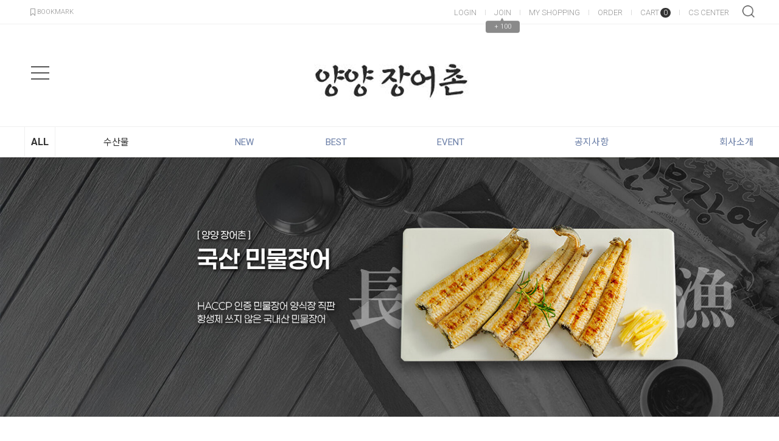

--- FILE ---
content_type: text/html; charset=UTF-8
request_url: https://samjungsusan.net/main/index
body_size: 13836
content:
<!-- ================= #HTML_HEADER :: START. 파일위치 : _modules/common/html_header.html ================= -->
<!-- ++++++++++++++++++++++++++++++++++++++++++++++++++++
@@ #HTML_HEADER @@
- 파일위치 : [스킨폴더]/_modules/common/html_header.html
++++++++++++++++++++++++++++++++++++++++++++++++++++ -->
<!doctype html>
<html xmlns="http://www.w3.org/1999/xhtml" lang="ko" xml:lang="ko"  xmlns:fb="http://ogp.me/ns/fb#"  xmlns:og="http://ogp.me/ns#">
<head prefix="og: http://ogp.me/ns# fb: http://ogp.me/ns/fb# website: http://ogp.me/ns/fb/website#">
<meta http-equiv="X-UA-Compatible" content="IE=edge" />
<meta charset="utf-8">

<script nonce="Bxc5KOeRX1QlSQCRv2pY4mL2+HPsqyG5kxkIkjRz2GI=">window.Firstmall = window.Firstmall || {};
window.Firstmall.Config = {"Environment":{"MobileMode":true,"SetMode":null,"Language":"KR","isAdmin":false,"isSellerAdmin":false,"isUser":false,"Currency":{"Basic":{"Id":"KRW","Symbol":"&#x20a9;","Position":"after"},"Skin":{"Id":"KRW","Symbol":"&#x20a9;","Position":"after"}},"serviceLimit":{"H_FR":false,"H_AD":false,"H_NFR":true},"OperationType":"light","Protocol":"https","CacheBreaker":"86c7eed94707dab7fe913c4dc7d9950e453a86fa"},"Security":{"PreventDrag":false,"PreventContextMenu":false,"MemberLogoutLimit":"60"},"Search":{"AutoComplete":true,"Suggest":false}};
(function(){ var aliases = {"gl_operation_type":window.Firstmall.Config.Environment.OperationType,"gl_mobile_mode":window.Firstmall.Config.Environment.MobileMode,"gl_set_mode":window.Firstmall.Config.Environment.SetMode,"gl_language":window.Firstmall.Config.Environment.Language,"gl_basic_currency":window.Firstmall.Config.Environment.Currency.Basic.Id,"gl_skin_currency":window.Firstmall.Config.Environment.Currency.Skin.Id,"gl_basic_currency_symbol":window.Firstmall.Config.Environment.Currency.Basic.Symbol,"gl_basic_currency_symbol_position":window.Firstmall.Config.Environment.Currency.Basic.Position,"gl_protocol":window.Firstmall.Config.Environment.Protocol+"://","gl_broadcast":window.Firstmall.Config.Environment.Broadcast}; for(var attr in aliases) { window[attr] = aliases[attr]; }})();</script>
<!-- <meta http-equiv="Content-Security-Policy" content="upgrade-insecure-requests" />  -->
<meta name="viewport" content="width=device-width, initial-scale=1.0, minimum-scale=1.0, maximum-scale=1.0">
<meta http-equiv="Content-Script-Type" content="text/javascript" />
<meta http-equiv="Content-Style-Type" content="text/css" />
<title>양양 장어촌</title>

	<!-- SEO 설정이 있을경우 -->
	<meta name="Robots" content="index,follow" />
<meta name="title" content="양양 장어촌" />
<meta name="author" content="장어촌" />
<meta name="description" content="강원도 양양에서 장어 양식장을 직접 운영하는 양양 장어촌입니다." />
<meta name="keywords" content="장어촌,민물장어,양식장,맛집,장어,장어양식장,양양장어촌,자포니카장어" />

<meta property="og:url" content="https://samjungsusan.net/main/index" />
<meta property="og:site_name" content="장어촌" />
<meta property="og:title" content="양양 장어촌" />
	<meta property="og:description" content="횡성 메인 설명" />

<meta property="og:type" content="website" />

<meta property="og:image" content="https://samjungsusan.net/data/icon/favicon/snslogo.jpg?1768369749"  />
<link rel="image_src" href="https://samjungsusan.net/data/icon/favicon/snslogo.jpg?1768369749"/>

<!-- CSS -->
<link rel="stylesheet" type="text/css" href="/data/font/font.css" />

<!-- 구글 웹폰트 -->
<link href="https://fonts.googleapis.com/css?family=Noto+Sans+KR:100,300,400,500,700&amp;subset=korean" rel="stylesheet">
<link href="https://fonts.googleapis.com/css?family=Roboto:100,300,400,500,700" rel="stylesheet">

<link rel="stylesheet" type="text/css" href="/data/skin/responsive_ver1_default_gl_1/css/jqueryui/black-tie/jquery-ui-1.8.16.custom.css" />
<link rel="stylesheet" type="text/css" href="/app/javascript/plugin/slick/slick.css"><!-- 반응형 슬라이드 -->
<link rel="stylesheet" type="text/css" href="/data/design/goods_info_style.css"><!-- 상품디스플레이 CSS -->
<link rel="stylesheet" type="text/css" href="/data/design/goods_info_user.css"><!-- ++++++++++++ 상품디스플레이 사용자/제작자 CSS ++++++++++++ -->
<link rel="stylesheet" type="text/css" href="/data/skin/responsive_ver1_default_gl_1/css/lib.css" />
<link rel="stylesheet" type="text/css" href="/data/skin/responsive_ver1_default_gl_1/css/common.css" />
<link rel="stylesheet" type="text/css" href="/data/skin/responsive_ver1_default_gl_1/css/board.css" />
<link rel="stylesheet" type="text/css" href="/data/skin/responsive_ver1_default_gl_1/css/buttons.css" />
<link rel="stylesheet" type="text/css" href="/data/skin/responsive_ver1_default_gl_1/css/mobile_pagination.css" />
<link rel="stylesheet" type="text/css" href="/link/css?k=quickdesign&v=20260114144909" /><!-- Quick Design CSS -->
<link rel="stylesheet" type="text/css" href="/data/skin/responsive_ver1_default_gl_1/css/broadcast.css" /> 
<link rel="stylesheet" type="text/css" href="/data/skin/responsive_ver1_default_gl_1/css/user.css" /><!-- ++++++++++++ 스킨 사용자/제작자 CSS ++++++++++++ -->
<link rel="stylesheet" href="/app/javascript/plugin/touchSlider/swiper.css" />
<!-- /CSS -->
<link rel="stylesheet" type="text/css" href="/app/javascript/plugin/jquery_swipe/jquery_swipe.css" />

<!--//스킨 수정용-->
<link rel="stylesheet" type="text/css" href="/data/skin/responsive_ver1_default_gl_1/css/gcs_custom.css" />

<link rel="stylesheet" type="text/css" href="/data/skin/responsive_ver1_default_gl_1/css/user.css" />

<!-- 파비콘 -->
    <link rel="shortcut icon" href="https://samjungsusan.net//data/icon/favicon/favicon1498617858.ico" />

<!-- 자바스크립트 -->
<script src="/app/javascript/jquery/jquery.min.js"></script>
<script src="/app/javascript/jquery/jquery-ui.min.js"></script>
<script src="/app/javascript/plugin/jquery.poshytip.min.js"></script>
<script src="/app/javascript/plugin/jquery.activity-indicator-1.0.0.min.js"></script>
<script src="/app/javascript/plugin/jquery.cookie.js"></script>
<script src="/app/javascript/plugin/jquery.slides.min.js"></script>
<script src="/app/javascript/plugin/jquery.placeholder.js"></script>
<script src="/app/javascript/plugin/validate/jquery.validate.js"></script>
<script src="/app/javascript/plugin/ezmark/js/jquery.ezmark.min.js"></script>
<script src="/app/javascript/plugin/custom-select-box.js"></script>
<script src="/app/javascript/plugin/custom-mobile-pagination.js"></script>
<script src="/app/javascript/plugin/slick/slick.min.js"></script>
<script src="/app/javascript/plugin/jquery_swipe/jquery.event.swipe.js"></script>
<script src="/app/javascript/plugin/touchSlider/swiper.js"></script>


<script>
var REQURL = '/main/index';
var WINDOWWIDTH = window.innerWidth;
</script>


<style type="text/css">

/* 레이아웃설정 폰트 적용 */
#layout_body body,
#layout_body table,
#layout_body div,
#layout_body input,
#layout_body textarea,
#layout_body select,
#layout_body span
{
}

/* 레이아웃설정 스크롤바색상 적용 */
</style>

<!--[ 네이버 공통유입 스크립트 ]-->
<script type="text/javascript" src="https://wcs.naver.net/wcslog.js"></script><script type="text/javascript">
	if(!wcs_add) var wcs_add = {};
	wcs_add["wa"] = "s_76c06a8c309";
		wcs.checkoutWhitelist = ["samjungsusan.net","m.samjungsusan.net"]; // 체크아웃 White list가 있을 경우
			wcs.inflow('samjungsusan.net');
			$(window).load(function() {
		wcs_do(); // 로그 수집 함수 (페이지 로딩후 실행됩니다)
	});
</script>


<!-- /자바스크립트 -->
<script src="/app/javascript/js/dev-tools.js?v=86c7eed94707dab7fe91"></script><script src="/app/javascript/js/goods-display_mobile.js?v=86c7eed94707dab7fe91"></script><script src="/app/javascript/js/design.js?v=86c7eed94707dab7fe91"></script><script src="/app/javascript/js/common.js?v=86c7eed94707dab7fe91"></script><script src="/app/javascript/js/common-mobile.js?v=86c7eed94707dab7fe91"></script><script src="/app/javascript/js/front-layout.js?v=86c7eed94707dab7fe91"></script><script src="/app/javascript/js/base64.js?v=86c7eed94707dab7fe91"></script><script src="/app/javascript/js/skin-responsive.js?v=86c7eed94707dab7fe91"></script><script src="/data/js/language/L10n_KR.js?v=86c7eed94707dab7fe91"></script><script src="/data/skin/responsive_ver1_default_gl_1/common/jquery.event.drag-1.5.min.js?v=86c7eed94707dab7fe91"></script><script src="/data/skin/responsive_ver1_default_gl_1/common/jquery.touchSlider.js?v=86c7eed94707dab7fe91"></script><script src="/data/skin/responsive_ver1_default_gl_1/common/responsive.js?v=86c7eed94707dab7fe91"></script><script src="/data/skin/responsive_ver1_default_gl_1/common/script.js?v=86c7eed94707dab7fe91"></script><script src="/data/skin/responsive_ver1_default_gl_1/common/search_ver2.js?v=86c7eed94707dab7fe91"></script><script src="/data/skin/responsive_ver1_default_gl_1/common/user.js?v=86c7eed94707dab7fe91"></script><script src="/app/javascript/plugin/jquery.bxslider.js?v=86c7eed94707dab7fe91"></script>
</head>

<body>


<!-- ######################## 21.6.21 gcs jdh #10691 쥐돌이 s -->
<!-- ######################## 21.6.21 gcs jdh #10691 쥐돌이 e -->
<!-- ================= #HTML_HEADER :: END. 파일위치 : _modules/common/html_header.html ================= -->

<!--[ 디자인모드 호출 스크립트]-->

<!--[ 모바일쇼핑몰 디자인모드시 화면 구성 ]-->

<style>
#layout_body {
background-color:#ffffff;}
#layer_pay {position:absolute;top:0px;width:100%;height:100%;background-color:#ffffff;text-align:center;z-index:999999;}
#payprocessing {text-align:center;position:absolute;width:100%;top:150px;z-index:99999999px;}
</style>

<div id="wrap">
	<!-- ================= 어사이드 :: START. 파일위치 : _modules/common/layout_side.html (비동기 로드) ================= -->
	<div id="layout_side" class="layout_side"></div>
	<!-- ================= 어사이드 :: END. 파일위치 : _modules/common/layout_side.html (비동기 로드) ================= -->
	<a href="javascript:;" id="side_close" class="side_close">어사이드 닫기</a>

	<div id="layout_wrap" class="layout_wrap">
		<!-- ================= #LAYOUT_HEADER :: START. 파일위치 : layout_header/standard.html (default) ================= -->
<!-- ++++++++++++++++++++++++++++++++++++++++++++++++++++
@@ #LAYOUT_HEADER @@
- 파일위치 : [스킨폴더]/layout_header/standard.html
++++++++++++++++++++++++++++++++++++++++++++++++++++ -->
<div id="layout_header" class="layout_header">
	<div class="util_wrap">
		<div class="resp_wrap">
			<!-- language -->
			<div class="language hide">
				<a class="select_list" id="select_main" href="http://samjungsusan.net">
					<span class='language_country_img language_country_img_KR'></span>
					Korea
					<span class="sel_arrow"></span>
				</a>
				<ul class="optionSub" style="position:relative;display:none;">
				</ul>
			</div>

			<!-- bookmark -->
			<a class="bookmark" href="javascript:;"  onclick="bookmarksite('http://samjungsusan.net/main/index', '양양 장어촌')" title="북마크"><img src="/data/skin/responsive_ver1_default_gl_1/images/common/icon_bookmark.png" alt="bookmark" /> <span designElement="text" textIndex="1"  textTemplatePath="cmVzcG9uc2l2ZV92ZXIxX2RlZmF1bHRfZ2xfMS9sYXlvdXRfaGVhZGVyL3N0YW5kYXJkLmh0bWw=" >BOOKMARK</span></a>

			<ul class="util_wrap_menu2">
				<li><a href="/member/login" designElement="text" textIndex="6"  textTemplatePath="cmVzcG9uc2l2ZV92ZXIxX2RlZmF1bHRfZ2xfMS9sYXlvdXRfaGVhZGVyL3N0YW5kYXJkLmh0bWw=" >LOGIN</a></li>
				<li>
					<a href="/member/agreement" designElement="text" textIndex="7"  textTemplatePath="cmVzcG9uc2l2ZV92ZXIxX2RlZmF1bHRfZ2xfMS9sYXlvdXRfaGVhZGVyL3N0YW5kYXJkLmh0bWw=" >JOIN</a>
					<div class="benefit">
						<span class="arrow">▲</span>
						+ 100
					</div>
				</li>
				<li><a href="/mypage" designElement="text" textIndex="8"  textTemplatePath="cmVzcG9uc2l2ZV92ZXIxX2RlZmF1bHRfZ2xfMS9sYXlvdXRfaGVhZGVyL3N0YW5kYXJkLmh0bWw=" >MY SHOPPING</a></li>
				<li><a href="/mypage/order_catalog" designElement="text" textIndex="9"  textTemplatePath="cmVzcG9uc2l2ZV92ZXIxX2RlZmF1bHRfZ2xfMS9sYXlvdXRfaGVhZGVyL3N0YW5kYXJkLmh0bWw=" >ORDER</a></li>
				<li class="respCartArea"><a href="/order/cart"><span designElement="text" textIndex="10"  textTemplatePath="cmVzcG9uc2l2ZV92ZXIxX2RlZmF1bHRfZ2xfMS9sYXlvdXRfaGVhZGVyL3N0YW5kYXJkLmh0bWw=" >CART</span><span class="cart_cnt1">0</span></a></li>
				<li><a href="/service/cs" designElement="text" textIndex="11"  textTemplatePath="cmVzcG9uc2l2ZV92ZXIxX2RlZmF1bHRfZ2xfMS9sYXlvdXRfaGVhZGVyL3N0YW5kYXJkLmh0bWw=" >CS CENTER</a></li>
			</ul>
		</div>
	</div>


	<div class="logo_wrap">
		<div class="resp_wrap">
			<!-- logo -->
			<h1 class="logo_area">
				<a href='/' target='_self'><img src="/data/skin/responsive_ver1_default_gl_1/images/design/resp_logo_sample.png" title="장어촌" alt="장어촌"></a>
			</h1>

			<!-- 햄버거 버튼 -->
			<div class="resp_top_hamburger">
				<a href="#category"><b>aside menu</b></a>
			</div>

			<!-- +++++++++++++++++++++++++ 검색 리뉴얼 +++++++++++++++++++++++++++++ -->
			<div id="searchModule" class="resp_top_search">
				<a href="javascript:void(0)" id="btnSearchV2" class="btn_search_open">검색</a>
				<div id="searchVer2" class="search_ver2">
					<div class="search_new">
						<!-- ------- 검색 입력 ------- -->
						<form name="topSearchForm" id="topSearchForm" action="/goods/search">
						<div class="input_area">
							<div class="cont">
								<label class="search_box"><input type="text" name="search_text" id="searchVer2InputBox" class="search_ver2_input_box" placeholder="Search" autocomplete="off" /></label>
								<button type="submit" class="search"></button>
								<button type="button" class="close searchModuleClose"></button>
							</div>
						</div>
						</form>
						<!-- ------- 페이지별 기본 검색 ------- -->
						<!-- ------- //검색 입력 ------- -->
						<div class="contetns_area" style="display:none;">
						<!-- ------- 최근 검색어, 최근본 상품 ------- -->
							<div id="recentArea" class="recent_area">
								<ul class="tab_btns">
									<li class="on"><a href="#recent-searched-list">최근 검색어</a></li>
									<li><a href="#recent-item-list">최근본 상품</a></li>
								</ul>
								<!-- 최근 검색어 -->
								<div id="recent-searched-list" class="tab_contents">
									<ul id="recentSearchedList" class="searching_list">
										<li class="no_data">최근검색어가 없습니다.</li>
									</ul>
									<div id="recentSearchedGuide" class="no_data" style="display:none;">최근 검색어 저장 기능이 꺼져있습니다.</div>
									<ul class="tab_foot_menu">
										<li class="menu_item">
											<a href="javascript:void(0)" data-value="all" onclick="searchRecentRemove(this)">전체삭제</a>
											<a class="btnRecentAuto off" href="javascript:void(0)">자동저장 끄기</a>
											<a class="btnRecentAuto on" href="javascript:void(0)" style="display:none;">자동저장 <span class="importcolor">켜기</span></a>
										</li>
										<li class="search_close searchModuleClose"><a href="javascript:void(0)">닫기</a></li>
									</ul>
								</div>
								<!-- //최근 검색어 -->
								<!-- 최근본 상품 -->
								<div id="recent-item-list" class="tab_contents" style="display:none;">
									<ul class="recent_item_list">
										<li class="no_data" style="display:none;">최근본 상품이 없습니다.</li>
									</ul>
									<ul class="tab_foot_menu">
										<li class="swiper_guide">
											<span class="to_left">&lt;</span>
											<span class="to_right">&gt;</span>
										</li>
										<li class="search_close searchModuleClose"><a href="javascript:void(0)">닫기</a></li>
									</ul>
								</div>
								<!-- //최근본 상품 -->
							</div>
						<!-- ------- //최근 검색어, 최근본 상품 ------- -->

						<!-- ------- 검색어 자동완성 ------- -->
							<div id="autoCompleteArea" class="autocomplete_area" style="display:none;">

								<!-- 검색어 자동완성 - 검색어 -->
								<div class="autocomplete_searching">
									<ul id="autoCompleteList" class="searching_list">
									</ul>

									<div id="autoCompleteGuide" class="no_data" style="display:none;">자동완성 기능이 꺼져있습니다</div>

									<ul class="tab_foot_menu">
										<li class="menu_item">
											<a class="btnAutoComplete off" href="javascript:void(0)">자동완성 끄기</a>
											<a class="btnAutoComplete on" href="javascript:void(0)" style="display:none;">자동완성 <span class="importcolor">켜기</span></a>
										</li>
										<li class="search_close searchModuleClose"><a href="javascript:void(0)">닫기</a></li>
									</ul>
								</div>
								<!-- //검색어 자동완성 - 검색어 -->

								<!-- 검색어 자동완성 - 배너( 추천상품 ) -->
								<div id="autoCompleteBanner" class="autocomplete_banner">
									<h5 class="title">추천 상품</h5>
									<ul id="autocompleteBannerList" class="banner_list">
									</ul>
								</div>
								<!-- //검색어 자동완성 - 배너( 추천상품 ) -->
							</div>
						<!-- ------- //검색어 자동완성 ------- -->
						</div>
					</div>
				</div>
			</div>
			<!-- +++++++++++++++++++++++++ //검색 리뉴얼 +++++++++++++++++++++++++++++ -->

			<!-- 장바구니( 1023px 이하에서 노출됨 ) -->
			<a href="/order/cart" class="resp_top_cart"><span class="cart_cnt2">0</span></a>

			<!-- 슬라이드 배너 영역 (light_style_1_2) :: START -->
			<div class="gnb_bnr_slide gnb_bnr_slide_02 slider_before_loading" style="position:absolute; right:40px; top:0px; width:220px; height:148px;">
				<div class="slider_gon">
				</div>
			</div>
			<script type="text/javascript">
			$(function() {
				$('.light_style_1_2').slick({
					autoplay: true,
					vertical: true,
					speed: 400,
					autoplaySpeed: 6000,
				});
			});
			</script>
			<!-- 슬라이드 배너 영역 (light_style_1_2) :: END -->
		</div>
	</div>
	<!-- //로고 영역 -->


	<!-- +++++++++++ 카테고리 메뉴( 카테고리 메뉴를 미노출 하실 분은 style="display:none;" 처리 하세요. ex) id="cateSwiper" class="nav_wrap" style="display:none;" ) +++++++++++ -->
	<div id="cateSwiper" class="nav_wrap">
		<div class="resp_wrap">
			<div class="nav_category_area">
				<div class="designCategoryNavigation">
					<ul class="respCategoryList">
						<li class="nav_category_all">
							<!-- 전체 카테고리 버튼 class 네임 : 'categoryAllBtn', 전체 브랜드 : 'brandAllBtn', 전체 지역 : 'locationAllBtn' -->
							<!-- 전체 카테고리 로딩 파일위치 : [스킨폴더]/_modules/category/all_navigation.html -->
							<a class="hand categoryAllBtn" designElement="text" textIndex="12"  textTemplatePath="cmVzcG9uc2l2ZV92ZXIxX2RlZmF1bHRfZ2xfMS9sYXlvdXRfaGVhZGVyL3N0YW5kYXJkLmh0bWw="  title="전체 카테고리">ALL</a>
						</li>
						<!-- 카테고리 네비게이션. 파일위치 : [스킨폴더]/_modules/category/category_gnb.html -->
						<!-- 참고) 브랜드: showBrandLightNavigation(), 지역: showLocationLightNavigation() -->
						<!-- ++++++++++++++++++++++++++++++++++++++++++++++++++++
@@ 카테고리 네비게이션 @@
- 파일위치 : [스킨폴더]/_modules/category/category_gnb.html
- 현재 3뎁스까지 노출 가능
++++++++++++++++++++++++++++++++++++++++++++++++++++ -->

	<li class="categoryDepth1">
		<a class="categoryDepthLink" href="/goods/catalog?code=0002"><em>수산물</em></a>
	</li>

						<!-- //카테고리 네비게이션 -->
									<li class="custom_nav_link">
							<a class="categoryDepthLink" designElement="text" textIndex="13"  textTemplatePath="cmVzcG9uc2l2ZV92ZXIxX2RlZmF1bHRfZ2xfMS9sYXlvdXRfaGVhZGVyL3N0YW5kYXJkLmh0bWw="  href="/goods/new_arrivals"><em>NEW</em></a>
						</li>
						<li class="custom_nav_link">
							<a class="categoryDepthLink" designElement="text" textIndex="14"  textTemplatePath="cmVzcG9uc2l2ZV92ZXIxX2RlZmF1bHRfZ2xfMS9sYXlvdXRfaGVhZGVyL3N0YW5kYXJkLmh0bWw="  href="/goods/best"><em>BEST</em></a>
						</li>
						<li class="custom_nav_link">
							<a class="categoryDepthLink" designElement="text" textIndex="15"  textTemplatePath="cmVzcG9uc2l2ZV92ZXIxX2RlZmF1bHRfZ2xfMS9sYXlvdXRfaGVhZGVyL3N0YW5kYXJkLmh0bWw="  href="/promotion/event"><em>EVENT</em></a>
						</li>
												<li class="custom_nav_link">
							<a class="categoryDepthLink" designElement="text" textIndex="16"  textTemplatePath="cmVzcG9uc2l2ZV92ZXIxX2RlZmF1bHRfZ2xfMS9sYXlvdXRfaGVhZGVyL3N0YW5kYXJkLmh0bWw="  href="/board/?id=notice"><em>공지사항</em></a>
						</li> 
						<li class="custom_nav_link">
							<a class="categoryDepthLink" designElement="text" textIndex="17"  textTemplatePath="cmVzcG9uc2l2ZV92ZXIxX2RlZmF1bHRfZ2xfMS9sYXlvdXRfaGVhZGVyL3N0YW5kYXJkLmh0bWw="  href="/service/company"><em>회사소개</em></a>
						</li>
					</ul>
				</div>
			</div>
		</div>
	</div>
	<!-- +++++++++++ //카테고리 메뉴 +++++++++++ -->

	<!-- 카테고리 전체 네비게이션 팝업 START -->
	<div id="categoryAll_wrap" class="categoryAll_wrap" style="display:none;">
		<div class="categoryAllContainer"><!-- 로딩 파일위치 : [스킨폴더]/_modules/category/all_navigation.html --></div>
	</div>
	<!-- 카테고리 전체 네비게이션 팝업 END -->

	<!-- 브랜드 전체 네비게이션 팝업 START -->
	<div id="brandAll_wrap" class="brandAll_wrap" style="display:none;">
		<div class="brandAllContainer"><!-- 로딩 파일위치 : [스킨폴더]/_modules/brand/all_navigation.html --></div>
	</div>
	<!-- 브랜드 전체 네비게이션 팝업 END -->

	<!-- 지역 전체 네비게이션 팝업 START -->
	<div id="locationAll_wrap" class="locationAll_wrap" style="display:none;">
		<div class="locationAllContainer"><!-- 로딩 파일위치 : [스킨폴더]/_modules/location/all_navigation.html --></div>
	</div>
	<!-- 지역 전체 네비게이션 팝업 END -->

</div>
<!-- 상단영역 : 끝 -->
<script type="text/javascript" src="/data/skin/responsive_ver1_default_gl_1/common/search_ver2_ready.js"></script><!-- 반응형 관련 프론트 js : 검색, 자동검색어 최근본상품 -->
<script type="text/javascript">
var resp_loc_top;
function flyingTitleBar() {
	//var resp_loc_top = $("#layout_header .logo_wrap").offset().top;
	var obj = $("#layout_header .logo_wrap");
	var obj_H = $("#layout_header .logo_wrap").outerHeight();
	$(document).scroll(function(){
		//alert( resp_loc_top );
		if ( ( $('.designPopupBand').is(':hidden') || $('.designPopupBand').length < 1 )  && window.innerWidth < 480 ) {
			if ( $("#layout_header .util_wrap").is(':hidden') ) {
				resp_loc_top = 0;
			} else {
				resp_loc_top = $("#layout_header .util_wrap").outerHeight(); // 띠배너 클로즈시 보정
			}
		}
		if(resp_loc_top < $(document).scrollTop() && window.innerWidth < 480 ){
				obj.addClass("flying");
				if ( !$('#gonBox').length ) {
					$('#layout_header .logo_wrap').before('<div id="gonBox"></div>');
					$('#gonBox').css( 'height', obj_H + 'px' );
				}
		} else {
			obj.removeClass('flying');
			if ( $('#gonBox').length ) {
				$('#gonBox').remove();
			}
		}
	});
}

$(function(){
	// 텍스트 수정기능을 통해 소스에 박혀있는 카테고리 삭제시 --> 항목 삭제
	$('#cateSwiper .custom_nav_link').each(function(e) {
		if ( $(this).find('a').text() == '' ) {
			$(this).remove();
		}
	});

	/* 카테고리 활성화 */
	var url2, cateIndex;
	$('#layout_header .designCategoryNavigation .respCategoryList>li').each(function() {
		url2 = $(this).find('a').attr('href');
		if ( REQURL == url2 ) {
			cateIndex = $(this).index();
		} else if ( REQURL != url2 && ( REQURL.substr( 0, REQURL.length-4 ) == url2 || REQURL.substr( 0, REQURL.length-8 ) == url2) ) {
			// 1depth 카테고리 일치하는 요소가 없는 경우 2뎁스에서 검색
			cateIndex = $(this).index();
		}
	});
	$('#layout_header .designCategoryNavigation .respCategoryList>li').eq(cateIndex).addClass('on');
	/* //카테고리 활성화 */

	/* 카테고리 swiper 동작( 1024 미만인 경우 동작, 1024 이상인 경우 : 마우스 오버시 서브메뉴 노출 ) */
	var slideshowSwiper = undefined;
	if ( window.innerWidth < 1280 && $('#cateSwiper .designCategoryNavigation').length > 0 ) {
		$('#cateSwiper .designCategoryNavigation ul.respCategoryList>li').addClass('swiper-slide');
		slideshowSwiper = new Swiper('#cateSwiper .designCategoryNavigation', {
			wrapperClass: 'respCategoryList',
			slidesPerView: 'auto'
		});
		slideshowSwiper.slideTo( (cateIndex-1), 800, false );
	} else {
		$('#cateSwiper .designCategoryNavigation ul.respCategoryList>li').removeClass('swiper-slide');
		$('#layout_header .respCategoryList .categoryDepth1').hover(
			function() { $(this).find('.categorySub').show(); },
			function() { $(this).find('.categorySub').hide(); }
		);
	}
	$( window ).resize(function() {
		if ( window.innerWidth != WINDOWWIDTH ) {
			if ( window.innerWidth < 1280 && $('#cateSwiper .designCategoryNavigation').length > 0 && slideshowSwiper == undefined ) {
				$('#cateSwiper .designCategoryNavigation ul.respCategoryList>li').addClass('swiper-slide');
				$('#layout_header .respCategoryList .categoryDepth1').off('hover');
				slideshowSwiper = new Swiper('#cateSwiper .designCategoryNavigation', {
					wrapperClass: 'respCategoryList',
					slidesPerView: 'auto'
				});
				slideshowSwiper.slideTo( (cateIndex-1), 800, false );
			} else if ( window.innerWidth > 1279 && slideshowSwiper != undefined ) {
				slideshowSwiper.slideTo( 0, 800, false );
				$('#cateSwiper .designCategoryNavigation ul.respCategoryList>li').removeClass('swiper-slide');
				slideshowSwiper.destroy();
				slideshowSwiper = undefined;
				$('#layout_header .respCategoryList .categoryDepth1').hover(
					function() { $(this).find('.categorySub').show(); },
					function() { $(this).find('.categorySub').hide(); }
				);
			}
		}
	});
	/* //카테고리 swiper 동작( 1024 미만인 경우 동작, 1024 이상인 경우 : 마우스 오버시 서브메뉴 노출 ) */

	//================= 카테고리 전체 네비게이션 START ====================
	$('.categoryAllBtn').click(function() {
		$('#categoryAll_wrap .categoryAllContainer').load('/common/category_all_navigation', function() {
			$('#categoryAll_wrap').show();
			$('body').css( 'overflow', 'hidden' );
		});
	});
	$('#categoryAll_wrap').on('click', '.categoryAllClose', function() {
		$('#categoryAll_wrap').hide();
		$('body').css( 'overflow', 'auto' );
	});
	//================= 카테고리 전체 네비게이션 END  ====================

	//================= 브랜드 전체 네비게이션 START ====================
	$('.brandAllBtn').click(function() {
		$('#brandAll_wrap .brandAllContainer').load('/common/brand_all_navigation', function() {
			$('#brandAll_wrap').show();
			$('body').css( 'overflow', 'hidden' );
		});
	});
	$('#brandAll_wrap').on('click', '.brandAllClose', function() {
		$('#brandAll_wrap').hide();
		$('body').css( 'overflow', 'auto' );
	});
	//================= 브랜드 전체 네비게이션 END  ====================

	//================= 지역 전체 네비게이션 START ====================
	$('.locationAllBtn').click(function() {
		$('#locationAll_wrap .locationAllContainer').load('/common/location_all_navigation', function() {
			$('#locationAll_wrap').show();
			$('body').css( 'overflow', 'hidden' );
		});
	});
	$('#locationAll_wrap').on('click', '.locationAllClose', function() {
		$('#locationAll_wrap').hide();
		$('body').css( 'overflow', 'auto' );
	});
	//================= 지역 전체 네비게이션 END  ====================

	// GNB 검색 관련
	$('#respTopSearch .search_open_btn').click(function() {
		$('#respTopSearch .search_form').addClass('animating');
		$('#respTopSearch .search_text').focus();
	});
	$('#respTopSearch .search_close_btn').click(function() {
		$('#respTopSearch .search_form').removeClass('animating');
	});

	// 타이틀바 띄우기
	flyingTitleBar();
	$( window ).on('resize', function() {
		if ( window.innerWidth != WINDOWWIDTH ) {
			flyingTitleBar();
		}
	});

	/* 카테고리 네비게이션 서브레이어 포지션 변화 */
	var category1DepthNum = $('.respCategoryList .categoryDepth1').length;
	var rightCategoryStandard = Math.floor( category1DepthNum / 2 );
	$('.respCategoryList .categoryDepth1').each(function(e) {
		if ( e > rightCategoryStandard ) {
			$('.respCategoryList .categoryDepth1').eq(e).addClass('right_area');
		}
	});
	/* 카테고리 네비게이션 서브레이어 포지션 변화 */

	$('.designPopupBand .designPopupClose').on('click', function() {
		// 띠배너 닫기 클릭시
	});
});
</script>
		<!-- ================= #LAYOUT_HEADER :: END. 파일위치 : layout_header/standard.html (default) ================= -->

		<div id="layout_body" class="layout_body">
		<!-- ================= 파트 페이지들 :: START. ================= -->
<!-- ++++++++++++++++++++++++++++++++++++++++++++++++++++
@@ index @@
- 파일위치 : [스킨폴더]/main/index.html
++++++++++++++++++++++++++++++++++++++++++++++++++++ -->






<style type="text/css">
#layout_body { max-width:100%; padding-left:0; padding-right:0; }
</style>

<!-- 슬라이드 배너 영역 (light_style_2_1) :: START -->
<div class="sliderB wide_visual_slider">
	<!--=showDesignBanner(1)-->
    <a href='/goods/catalog?code=0002' target='_self'><img src="/data/skin/responsive_ver1_default_gl_1/images/main_01.jpg" title="이미지" alt="이미지" /></a>
</div>
<!--<script type="text/javascript">
$(function() {
	$('.light_style_2_1').slick({
		dots: true, // 도트 페이징 사용( true 혹은 false )
		autoplay: true, // 슬라이드 자동( true 혹은 false )
		pauseOnHover: false, // Hover시 autoplay 정지안함( 정지: true, 정지안함: false )
		speed: 1000, // 슬라이딩 모션 속도 ms( 밀리세컨드, ex. 600 == 0.6초 )
		fade: true, // 페이드 모션 사용
		autoplaySpeed: 8000 // autoplay 사용시 슬라이드간 시간 ms( 밀리세컨드, ex. 8000 == 8초 )
	});
	// 이 외 slick 슬라이더의 자세한 옵션사항은 http://kenwheeler.github.io/slick/ 참고
});
</script>-->
<!-- 슬라이드 배너 영역 (light_style_2_1) :: END -->


<div class="resp_wrap">
	<!-- BEST PRODUCTS -->
	<div class="title_group1">
		<h3 class="title1"><span designElement="text" textIndex="1"  textTemplatePath="cmVzcG9uc2l2ZV92ZXIxX2RlZmF1bHRfZ2xfMS9tYWluL2luZGV4Lmh0bWw=" >인기상품</span></h3>
		<p class="text2" designElement="text" textIndex="2"  textTemplatePath="cmVzcG9uc2l2ZV92ZXIxX2RlZmF1bHRfZ2xfMS9tYWluL2luZGV4Lmh0bWw=" ></p>
	</div>
	<div data-effect="scale opacity" data-iconposition="left" data-icontype="best">
		<!-- ++++++++++++++++++++++++++++++++++++++++++++++++++++
@@ [반응형] 디스플레이 템플릿 - 스와이프형 @@
- 파일위치 : [스킨폴더]/_modules/display/goods_display_sizeswipe.html
++++++++++++++++++++++++++++++++++++++++++++++++++++ -->

<style>
	.designDisplay_69672e5556276 .goods_list ol.gli_contents { text-align:center;}
	.designDisplay_69672e5556276 .swiper-slide>li.gl_item { width:300px;  }
</style>

<div id='designDisplay_69672e5556276' class='designDisplay' designElement='display' templatePath='main/index.html' displaySeq='22' perpage='' category='' displayStyle='sizeswipe'>
          <div class="designDisplay_69672e5556276 display_slide_class displaySwipeTabContentsContainer" tabIdx="0">
			  <div class="goods_display_slide_wrap">
				  <div class="swiper-wrapper">
					<!-- ------- 상품정보. 파일위치 : /data/design/ ------- -->
<!-- ++++++++++++++++++++++++++++++++++++++++++++++++++++
@@ goods_info_style_1 @@
- 파일 위치 : /data/design/goods_info_style_1.html
- CSS 경로 : /data/design/goods_info_style.css
- 상품정보 관련 CSS 수정 및 추가는 다음의 CSS파일에서 작업하시기 바랍니다.
/data/design/goods_info_user.css
※ /data 폴더는 /skin 폴더 상위 폴더입니다.
++++++++++++++++++++++++++++++++++++++++++++++++++++ -->

<ul class="goods_list swiper-slide">	<li class="gl_item">
	<div class="gl_inner_item_wrap">

		<!--상품이미지-->
		<div class="gli_image goodsDisplayImageWrap">
			<a href="javascript:void(0);" class="respItemImageArea" onclick="display_goods_view('32177','',this,'goods_view')">
				<img src="/data/goods/1/2023/12/32177_temp_17024515741749list1.jpg" data-src="/data/goods/1/2023/12/32177_temp_17024515741749list1.jpg" class="goodsDisplayImage lazyload" onerror="this.src='/data/skin/responsive_ver1_default_gl_1/images/common/noimage.gif'" alt="무항생제 양양 장어촌 민물장어 자포니카종 1kg / 3kg 이상 서비스"/>
			</a>

			<!-- 반응형 icon new -->
				

				<!-- 텍스트형 아이콘-->
				<div class="respGoodsIcon typeText empty" style="background: #333">
					<div class="respGoodsIconInner">
						<div class="iconArea">
							<span class="nuM">BEST</span><span class="secondMessage">1위</span>
							<span class="nextMessage"></span><!-- 부가 텍스트 있는 경우, 없으면 항목 미노출 -->
						</div>
					</div>
				</div>



			<!-- 반응형 zzim -->
			<div class="respGoodsZzim">
				<a class="zzimArea" href="javascript:void(0)" onclick="display_goods_zzim(this, 32177)">
					<img src="/data/icon/goodsdisplay/zzim/icon_zzim.png" class="zzimImage normal " alt="찜하기" title="찜하기" />
					<img src="/data/icon/goodsdisplay/zzim_on/icon_zzim_on.png" class="zzimImage active hide" alt="찜한 상품" title="찜한 상품" />
				</a>
			</div>

			<!-- 미리보기/옵션보기/SNS보내기 -->

			<!-- 상품 상태 표시 -->
		</div>

		<div class="resp_display_goods_info infO_style_1">

			<!-- 상품명-->
			<div class="goodS_info displaY_goods_name">
				<span class="areA"><a href="/goods/view?no=32177">무항생제 양양 장어촌 민물장어 자포니카종 1kg / 3kg 이상 서비스</a></span>
			</div>

			<div class="infO_group">
				<!-- 비회원 대체문구 -->
				<!-- (할인혜택)판매가 -->
				<div class="goodS_info displaY_sales_price">
					<span class="areA">
						<span class="nuM">27,900</span>&#x20a9;
					</span>
				</div>

				<!-- 정가 -->
				<div class="goodS_info displaY_consumer_price">
					<span class="areA">
						<span class="nuM">55,000</span>&#x20a9;
					</span>
				</div>

				<!-- 할인율 -->
				<div class="goodS_info displaY_sales_percent">
					<span class="areA"><span class="nuM">50</span>%</span>
				</div>
			</div>


			<div class="infO_group">
				<!-- (단독이벤트) 판매수량 -->
				<div class="goodS_info displaY_event_order_ea">
					<span class="areA">구매<span class="nuM">36</span></span>
				</div>

				<!-- 상품후기 작성수 -->
			</div>
			
		</div>

	</div>
  </li>
</ul>
					<!-- ------- //상품정보. ------- -->
				  </div>
				  <!-- scrollbar -->
				  <div class="display-scrollbar swiper-scrollbardesignDisplay_69672e5556276"></div>
			  </div>
			   <!-- left, right button -->
			  <div class="swiper-button-next"></div>
			  <div class="swiper-button-prev"></div>
          </div>

<script>
	var t = new Date();
	var uniquekey_dsp = 'designDisplay_69672e5556276'+t.getTime();
	var display_swiper = [];

	$(function(){
		/* 상품디스플레이 스와이프형 탭 스크립트 */
		$("#designDisplay_69672e5556276 .displaySwipeTabContainer").each(function(){
			var tabContainerObj = $(this);
			tabContainerObj.children('li').css('width',(100/tabContainerObj.children('li').length)+'%');
			tabContainerObj.children('li').bind('mouseover click',function(){
				tabContainerObj.children('li.current').removeClass('current');
				$(this).addClass('current');
				var tabIdx = tabContainerObj.children('li').index(this);
				tabContainerObj.closest('.designDisplay, .designCategoryRecommendDisplay').find('.displayTabContentsContainer').hide().eq(tabIdx).show();
			}).eq(0).trigger('mouseover');
		});


		$('.display_slide_class').each(function(){
			if(!$(this).hasClass('set_slide_clear')){
				display_swiper[uniquekey_dsp] = new Swiper($(this).find('.goods_display_slide_wrap'), {
					//scrollbar: $(this).find('.display-scrollbar'),
					slidesPerView: 'auto',
					grabCursor: true,
					nextButton: $(this).find('.swiper-button-next'),
					prevButton: $(this).find('.swiper-button-prev')
				});
				$(this).addClass('set_slide_clear').bind('mousedown touchstart touchmove',function(){
					$('.active_swipe_slide').removeClass('active_swipe_slide');
					$(this).addClass('active_swipe_slide');
				});
			}
		});
		/*
		 $(window).resize(function(){
			setTimeout(function(){
				if($('.swiper-scrollbar-drag').width() == 0) display_swiper[uniquekey_dsp].update(true);
			},1000);
		 });
		 set_goods_display_decoration(".goodsDisplayImageWrap");
		*/
	});
</script>
</div>
	</div>

	<!-- RECOMMEND ITEMS -->
	<div class="title_group1">
		<h3 class="title1"><span designElement="text" textIndex="3"  textTemplatePath="cmVzcG9uc2l2ZV92ZXIxX2RlZmF1bHRfZ2xfMS9tYWluL2luZGV4Lmh0bWw=" >추천상품</span></h3>
		<p class="text2" designElement="text" textIndex="4"  textTemplatePath="cmVzcG9uc2l2ZV92ZXIxX2RlZmF1bHRfZ2xfMS9tYWluL2luZGV4Lmh0bWw=" ></p>
	</div>
	<ul class="main_bnr_c1">
		<li class="left_area">
			<a href="/service/company" target='_self'><img src="/data/skin/responsive_ver1_default_gl_1/images/design/resp_bnr_main_101.jpg" title="" alt="" /></a>
			<ul class="main_bnr_c1_2 Pt6">
				<li class="left_area"><img src="/data/skin/responsive_ver1_default_gl_1/images/design/resp_bnr_main_102.jpg" title="양양장어촌" alt="양양장어촌" /></li>
				<li class="center_area"><img src="/data/skin/responsive_ver1_default_gl_1/images/design/resp_bnr_main_103.jpg" title="양양장어촌" alt="양양장어촌" /></li>
				<li class="right_area"><img src="/data/skin/responsive_ver1_default_gl_1/images/design/resp_bnr_main_104.jpg" title="양양장어촌" alt="양양장어촌" /></li>
			</ul>
		</li>
		<li class="right_area">
			<!-- 슬라이드 배너 영역 (light_style_1_3) :: START -->
			<div class="sliderA slider_before_loading">
				<!-- 슬라이드 배너 데이터 영역 :: START -->	<div class="light_style_1_3 designBanner" designElement="banner" templatePath="main/index.html" bannerSeq="3"><div class="sslide"><a class="slink" href="/" target="_self"><img class="simg" src="/data/skin/responsive_ver1_default_gl_1/images/banner/3/images_1.jpg" /></a></div><div class="sslide"><a class="slink" href="/" target="_self"><img class="simg" src="/data/skin/responsive_ver1_default_gl_1/images/banner/3/images_2.jpg" /></a></div>	</div><!-- 슬라이드 배너 데이터 영역 :: END -->
			</div>
			<script type="text/javascript">
			$(function() {
				$('.light_style_1_3').slick({
					dots: true, // 도트 페이징 사용( true 혹은 false )
					autoplay: true, // 슬라이드 자동( true 혹은 false )
					speed: 800, // 슬라이딩 모션 속도 ms( 밀리세컨드, ex. 800 == 0.8초 )
					autoplaySpeed: 4000 // autoplay 사용시 슬라이드간 시간 ms( 밀리세컨드, ex. 4000 == 4초 )
				});
				// 이 외 slick 슬라이더의 자세한 옵션사항은 http://kenwheeler.github.io/slick/ 참고
			});
			</script>
			<!-- 슬라이드 배너 영역 (light_style_1_3) :: END -->
		</li>
	</ul>


	<!-- FEATURED PRODUCTS -->
	<div class="title_group1">
		<h3 class="title1"><span designElement="text" textIndex="5"  textTemplatePath="cmVzcG9uc2l2ZV92ZXIxX2RlZmF1bHRfZ2xfMS9tYWluL2luZGV4Lmh0bWw=" >전체상품</span></h3>
		<p class="text2" designElement="text" textIndex="6"  textTemplatePath="cmVzcG9uc2l2ZV92ZXIxX2RlZmF1bHRfZ2xfMS9tYWluL2luZGV4Lmh0bWw=" ></p>
	</div>
	<!-- ++++++++++++++++++++++++++++++++++++++++++++++++++++
@@ [반응형] 디스플레이 템플릿 - 격자 반응형 @@
- 파일위치 : [스킨폴더]/_modules/display/goods_display_responsible.html
++++++++++++++++++++++++++++++++++++++++++++++++++++ -->

<style>
	.designDisplay_69672e556825d .goods_list li.gl_item{ width:300px; }
</style>

<div id='designDisplay_69672e556825d' class='designDisplay' designElement='display' templatePath='main/index.html' displaySeq='23' page='' perpage='' category='' displayStyle='responsible'>

	<div class="designDisplay_69672e556825d display_responsible_class ">
		<!-- ------- 상품정보. 파일위치 : /data/design/ ------- -->
<!-- ++++++++++++++++++++++++++++++++++++++++++++++++++++
@@ goods_info_style_2 @@
- 파일 위치 : /data/design/goods_info_style_2.html
- CSS 경로 : /data/design/goods_info_style.css
- 상품정보 관련 CSS 수정 및 추가는 다음의 CSS파일에서 작업하시기 바랍니다.
/data/design/goods_info_user.css
※ /data 폴더는 /skin 폴더 상위 폴더입니다.
++++++++++++++++++++++++++++++++++++++++++++++++++++ -->

	<style>
		.designDisplay_69672e556825d.goods_list li.gl_item{ width:300px; }
	</style>
	<ul class="goods_list designDisplay_69672e556825d goods_info_style_2">
	<li class="gl_item">
	<div class="gl_inner_item_wrap">

		<!--상품이미지-->
		<div class="gli_image goodsDisplayImageWrap">
<a href="javascript:void(0);" class="respItemImageArea" onclick="display_goods_view('32177','',this,'goods_view')">				<img src="/data/goods/1/2023/12/32177_temp_17024515741749list1.jpg" data-src="/data/goods/1/2023/12/32177_temp_17024515741749list1.jpg" class="goodsDisplayImage lazyload item1cut" onerror="this.src='/data/skin/responsive_ver1_default_gl_1/images/common/noimage.gif';" alt="무항생제 양양 장어촌 민물장어 자포니카종 1kg / 3kg 이상 서비스" />
				<img src="/data/goods/1/2023/12/32177_temp_17024515741749list1.jpg" data-src="/data/goods/1/2023/12/32177_temp_17024515741749list1.jpg" class="goodsDisplayImage lazyload item2cut" onerror="this.src='/data/skin/responsive_ver1_default_gl_1/images/common/noimage.gif';" alt="무항생제 양양 장어촌 민물장어 자포니카종 1kg / 3kg 이상 서비스"  />
</a>
			<!-- 반응형 icon new -->

			<!-- 반응형 zzim -->
			<div class="respGoodsZzim">
				<a class="zzimArea" href="javascript:void(0)" onclick="display_goods_zzim(this, 32177)">
					<img src="/data/icon/goodsdisplay/zzim/icon_zzim.png" class="zzimImage normal " alt="찜하기" title="찜하기" />
					<img src="/data/icon/goodsdisplay/zzim_on/icon_zzim_on.png" class="zzimImage active hide" alt="찜한 상품" title="찜한 상품" />
				</a>
			</div>

			<!-- 미리보기/옵션보기/SNS보내기 -->
			<div class="respGoodsFuncMenu">
				<ul class="goodsDisplayItemWrap">
					<li class="funcMenu_quickview"><a href="javascript:void(0)" onclick="display_goods_quickview(this, 32177);"><span class="txt">미리보기</span></a></li>
					<li class="funcMenu_option"><a href="javascript:void(0)" onclick="display_goods_show_opt(this, 32177);"><span class="txt">옵션보기</span></a></li>
					<li class="funcMenu_send"><a href="javascript:void(0)" onclick="display_goods_send(this,'bottom', '32177', '무항생제 양양 장어촌 민물장어 자포니카종 1kg / 3kg 이상 서비스' );"><span class="txt">SNS보내기</span></a></li>
				</ul>
			</div>

			<!-- 상품 상태 표시 -->
		</div>

		<div class="resp_display_goods_info infO_style_2">
		<!-- +++++++++++++++++++++++++++++++++ NEW 상품 정보 ++++++++++++++++++++++++++++++++ -->
			<!-- 컬러옵션 -->
			<div class="goodS_info displaY_color_option">
			</div>

			<div class="infO_group">

				<!-- 브랜드명 -->

				<!-- 상품명-->
				<div class="goodS_info displaY_goods_name">
					<span class="areA"><a href="/goods/view?no=32177">무항생제 양양 장어촌 민물장어 자포니카종 1kg / 3kg 이상 서비스</a></span>
				</div>
			</div>

			<!-- 짧은 설명 -->
			<div class="goodS_info displaY_goods_short_desc">
				<span class="areA">직접 키운 최고급 국내산 자포니카종 민물장어입니다</span>
			</div>

			<!-- 비회원 대체문구 -->
			<!-- 정가 -->
			<div class="goodS_info displaY_consumer_price">
				<span class="areA">
					<span class="nuM">55,000</span>&#x20a9;
				</span>
			</div>


			<div class="infO_group">
				<!-- (할인혜택)판매가 -->
				<div class="goodS_info displaY_sales_price">
					<span class="areA">
						<span class="nuM">27,900</span>&#x20a9;
					</span>
				</div>

				<!-- 할인율 -->
				<div class="goodS_info displaY_sales_percent">
					<span class="areA"><span class="nuM">50</span>%</span>
				</div>
			</div>

			<!-- 아이콘 -->
		<!-- +++++++++++++++++++++++++++++++++ //NEW 상품 정보 ++++++++++++++++++++++++++++++++ -->
		</div>

		
	</div>
  </li>

		<!-- ------- //상품정보. ------- -->
	</div>


</div>




	<div class="title_group1">
		<h3 class="title1"><span designElement="text" textIndex="7"  textTemplatePath="cmVzcG9uc2l2ZV92ZXIxX2RlZmF1bHRfZ2xfMS9tYWluL2luZGV4Lmh0bWw=" >상품후기</span></h3>
		<p class="text2" designElement="text" textIndex="8"  textTemplatePath="cmVzcG9uc2l2ZV92ZXIxX2RlZmF1bHRfZ2xfMS9tYWluL2luZGV4Lmh0bWw=" ></p>
	</div>
	<!-- ++++++++++++++++++++++++++++++++++++++++++++++++++++
@@ [반응형] 디스플레이 템플릿 - 격자 반응형 @@
- 파일위치 : [스킨폴더]/_modules/display/goods_display_responsible.html
++++++++++++++++++++++++++++++++++++++++++++++++++++ -->

<style>
	.designDisplay_69672e556b1b1 .goods_list li.gl_item{ width:300px; }
</style>

<div id='designDisplay_69672e556b1b1' class='designDisplay' designElement='display' templatePath='main/index.html' displaySeq='24' page='' perpage='' category='' displayStyle='responsible'>

	<div class="designDisplay_69672e556b1b1 display_responsible_class ">
		<!-- ------- 상품정보. 파일위치 : /data/design/ ------- -->
<!-- ++++++++++++++++++++++++++++++++++++++++++++++++++++
@@ goods_info_style_5 @@
- 파일 위치 : /data/design/goods_info_style_5.html
- CSS 경로 : /data/design/goods_info_style.css
- 상품정보 관련 CSS 수정 및 추가는 다음의 CSS파일에서 작업하시기 바랍니다.
/data/design/goods_info_user.css
※ /data 폴더는 /skin 폴더 상위 폴더입니다.
++++++++++++++++++++++++++++++++++++++++++++++++++++ -->

	<style>
		.designDisplay_69672e556b1b1.goods_list li.gl_item{ width:300px; }
	</style>
	<ul class="goods_list designDisplay_69672e556b1b1 goods_info_style_5">

		<!-- ------- //상품정보. ------- -->
	</div>


</div>




</div>
		<!-- ================= 파트 페이지들 :: END. ================= -->
		</div>

		<!-- ================= #LAYOUT_FOOTER :: START. 파일위치 : layout_footer/standard.html (default) ================= -->
<div id="layout_footer" class="layout_footer">

	<div class="footer_a" >
		<div class="resp_wrap">
			<ul class="menu1">
				<li class="foot_menu_d1 cs">
					<h4 class="title"><a href="/service/cs" designElement="text" textIndex="1"  textTemplatePath="cmVzcG9uc2l2ZV92ZXIxX2RlZmF1bHRfZ2xfMS9sYXlvdXRfZm9vdGVyL3N0YW5kYXJkLmh0bWw=" >CS CENTER</a></h4>
					<ul class="list v4">
						<li class="compay_phone">
							<a href="tel:033-671-7734"><img src="/data/skin/responsive_ver1_default_gl_1/images/common/icon_call_02.png" class="img_call" alt="" />033-671-7734</a>
						</li>
						<li><span designElement="text" textIndex="2"  textTemplatePath="cmVzcG9uc2l2ZV92ZXIxX2RlZmF1bHRfZ2xfMS9sYXlvdXRfZm9vdGVyL3N0YW5kYXJkLmh0bWw=" >open : am 10:00 ~ pm 06:00 / Sat, Sun, Holiday OFF</span></li>
						<li class="Pt2"><a href="mailto:inu0647@naver.com">inu0647@naver.com</a></li>
					</ul>
				</li>
				<li class="foot_menu_d2 bank">
					<h4 class="title"><span designElement="text" textIndex="3"  textTemplatePath="cmVzcG9uc2l2ZV92ZXIxX2RlZmF1bHRfZ2xfMS9sYXlvdXRfZm9vdGVyL3N0YW5kYXJkLmh0bWw=" >BANK INFO</span></h4>
					<ul class="list v3 gray_03">
						<li>
							<p>농협 302-5376-6209-51</p>
							<p><span class="gray_06" designElement="text" textIndex="4"  textTemplatePath="cmVzcG9uc2l2ZV92ZXIxX2RlZmF1bHRfZ2xfMS9sYXlvdXRfZm9vdGVyL3N0YW5kYXJkLmh0bWw=" >예금주 :</span> 주경범</p>
						</li>
					</ul>
				</li>
				<li class="foot_menu_d3 guide">
					<h4 class="title"><span designElement="text" textIndex="5"  textTemplatePath="cmVzcG9uc2l2ZV92ZXIxX2RlZmF1bHRfZ2xfMS9sYXlvdXRfZm9vdGVyL3N0YW5kYXJkLmh0bWw=" >SHOP MENU</span></h4>
					<ul class="list v2 clearbox">
						<li>
							<a href="/mypage/index"><img src="/data/skin/responsive_ver1_default_gl_1/images/common/menu_guide_03.png" alt="" /></a>
							<p class="desc" designElement="text" textIndex="6"  textTemplatePath="cmVzcG9uc2l2ZV92ZXIxX2RlZmF1bHRfZ2xfMS9sYXlvdXRfZm9vdGVyL3N0YW5kYXJkLmh0bWw=" >MYPAGE</p>
						</li>
						<li>
							<a href="/order/cart"><img src="/data/skin/responsive_ver1_default_gl_1/images/common/menu_guide_04.png" alt="" /></a>
							<p class="desc" designElement="text" textIndex="7"  textTemplatePath="cmVzcG9uc2l2ZV92ZXIxX2RlZmF1bHRfZ2xfMS9sYXlvdXRfZm9vdGVyL3N0YW5kYXJkLmh0bWw=" >CART</p>
						</li>
						<li>
							<a href="/service/cs"><img src="/data/skin/responsive_ver1_default_gl_1/images/common/menu_guide_01.png" alt="" /></a>
							<p class="desc" designElement="text" textIndex="8"  textTemplatePath="cmVzcG9uc2l2ZV92ZXIxX2RlZmF1bHRfZ2xfMS9sYXlvdXRfZm9vdGVyL3N0YW5kYXJkLmh0bWw=" >CS CENTER</p>
						</li>
						<li>
							<a href="/promotion/event"><img src="/data/skin/responsive_ver1_default_gl_1/images/common/menu_guide_02.png" alt="" /></a>
							<p class="desc" designElement="text" textIndex="9"  textTemplatePath="cmVzcG9uc2l2ZV92ZXIxX2RlZmF1bHRfZ2xfMS9sYXlvdXRfZm9vdGVyL3N0YW5kYXJkLmh0bWw=" >EVENT</p>
						</li>
					</ul>
				</li>
				<li class="foot_menu_d4 delivery">
					<h4 class="title"><span designElement="text" textIndex="10"  textTemplatePath="cmVzcG9uc2l2ZV92ZXIxX2RlZmF1bHRfZ2xfMS9sYXlvdXRfZm9vdGVyL3N0YW5kYXJkLmh0bWw=" >DELIVERY INFO</span></h4>
					<ul class="list v5">
						<li><span designElement="text" textIndex="11"  textTemplatePath="cmVzcG9uc2l2ZV92ZXIxX2RlZmF1bHRfZ2xfMS9sYXlvdXRfZm9vdGVyL3N0YW5kYXJkLmh0bWw=" >반품주소 :</span> (25005)강원특별자치도 양양군 강현면 회룡1길 104-19 장어촌</li>
						<li style="text-indent:0; padding-left:0;">
							<span designElement="text" textIndex="12"  textTemplatePath="cmVzcG9uc2l2ZV92ZXIxX2RlZmF1bHRfZ2xfMS9sYXlvdXRfZm9vdGVyL3N0YW5kYXJkLmh0bWw=" >배송조회 : 한진택배 1588-0011</span>
							<a href="https://www.hanjin.com/kor/CMS/DeliveryMgr/WaybillSch.do?mCode=MN03813" target="_blank" title="새창" class="btn_resp size_a" designElement="text" textIndex="13"  textTemplatePath="cmVzcG9uc2l2ZV92ZXIxX2RlZmF1bHRfZ2xfMS9sYXlvdXRfZm9vdGVyL3N0YW5kYXJkLmh0bWw="  alt="택배사 배송추적 주소를 입력하세요.">배송추적</a>
						</li>
					</ul>
				</li>
			</ul>
		</div>
	</div>

	<div class="footer_b">
		<div class="resp_wrap">
			<ul class="menu2">
				<li><a href="/" designElement="text" textIndex="14"  textTemplatePath="cmVzcG9uc2l2ZV92ZXIxX2RlZmF1bHRfZ2xfMS9sYXlvdXRfZm9vdGVyL3N0YW5kYXJkLmh0bWw=" >HOME</a></li>
				<li><a href="/service/company" designElement="text" textIndex="15"  textTemplatePath="cmVzcG9uc2l2ZV92ZXIxX2RlZmF1bHRfZ2xfMS9sYXlvdXRfZm9vdGVyL3N0YW5kYXJkLmh0bWw=" >COMPANY</a></li>
				<li><a href="/service/agreement" designElement="text" textIndex="16"  textTemplatePath="cmVzcG9uc2l2ZV92ZXIxX2RlZmF1bHRfZ2xfMS9sYXlvdXRfZm9vdGVyL3N0YW5kYXJkLmh0bWw=" >AGREEMENT</a></li>
				<li><a href="/service/privacy" designElement="text" textIndex="17"  textTemplatePath="cmVzcG9uc2l2ZV92ZXIxX2RlZmF1bHRfZ2xfMS9sYXlvdXRfZm9vdGVyL3N0YW5kYXJkLmh0bWw=" >PRIVACY POLICY</a></li>
			</ul>
		</div>
	</div>

	<div class="footer_c">
		<div class="resp_wrap">
			<ul class="menu3">
				<li><span designElement="text" textIndex="18"  textTemplatePath="cmVzcG9uc2l2ZV92ZXIxX2RlZmF1bHRfZ2xfMS9sYXlvdXRfZm9vdGVyL3N0YW5kYXJkLmh0bWw=" >회사명 :</span> <span class="pcolor">장어촌</span></li>
				<li><span designElement="text" textIndex="19"  textTemplatePath="cmVzcG9uc2l2ZV92ZXIxX2RlZmF1bHRfZ2xfMS9sYXlvdXRfZm9vdGVyL3N0YW5kYXJkLmh0bWw=" >대표자 :</span> <span class="pcolor">주경범 </span></li>
				<li><span designElement="text" textIndex="20"  textTemplatePath="cmVzcG9uc2l2ZV92ZXIxX2RlZmF1bHRfZ2xfMS9sYXlvdXRfZm9vdGVyL3N0YW5kYXJkLmh0bWw=" >주소 :</span> <span class="pcolor">강원도 양양군 강현면 회룡1길 104-19 1층</span></li>
				<li><span designElement="text" textIndex="21"  textTemplatePath="cmVzcG9uc2l2ZV92ZXIxX2RlZmF1bHRfZ2xfMS9sYXlvdXRfZm9vdGVyL3N0YW5kYXJkLmh0bWw=" >전화 :</span> <a href="tel:033-671-7734" class="pcolor">033-671-7734</a></li>
				<li><span designElement="text" textIndex="22"  textTemplatePath="cmVzcG9uc2l2ZV92ZXIxX2RlZmF1bHRfZ2xfMS9sYXlvdXRfZm9vdGVyL3N0YW5kYXJkLmh0bWw=" >팩스 :</span> <span class="pcolor">033-673-7732</span></li>
				<li><span designElement="text" textIndex="23"  textTemplatePath="cmVzcG9uc2l2ZV92ZXIxX2RlZmF1bHRfZ2xfMS9sYXlvdXRfZm9vdGVyL3N0YW5kYXJkLmh0bWw=" >사업자등록번호 :</span> <span class="pcolor">366-96-00029 <a href="javascript:;" onclick="window.open('https://www.ftc.go.kr/bizCommPop.do?wrkr_no=3669600029','communicationViewPopup','width=750,height=700,scrollbars=yes')">[사업자정보확인]</a></span></li>
				<li><span designElement="text" textIndex="24"  textTemplatePath="cmVzcG9uc2l2ZV92ZXIxX2RlZmF1bHRfZ2xfMS9sYXlvdXRfZm9vdGVyL3N0YW5kYXJkLmh0bWw=" >통신판매업신고번호 :</span> <span class="pcolor">제2019-강원양양-0020호</span></li>
				<li><span designElement="text" textIndex="25"  textTemplatePath="cmVzcG9uc2l2ZV92ZXIxX2RlZmF1bHRfZ2xfMS9sYXlvdXRfZm9vdGVyL3N0YW5kYXJkLmh0bWw=" >개인정보보호책임자 :</span> <span class="pcolor">주경범 (<a class="pcolor" href="mailto:inu0647@naver.com">inu0647@naver.com</a>)</span></li>
				<li>호스팅 제공자 : <span class="pcolor">(주)가비아씨엔에스</span></li>
			</ul>
			<p class="copyright" designElement="text" textIndex="26"  textTemplatePath="cmVzcG9uc2l2ZV92ZXIxX2RlZmF1bHRfZ2xfMS9sYXlvdXRfZm9vdGVyL3N0YW5kYXJkLmh0bWw=" >COPYRIGHT (c) <span class="pcolor">장어촌</span> ALL RIGHTS RESERVED.</p>
			<div class="escrow"><script type="text/javascript" src="https://pgweb.tosspayments.com/WEB_SERVER/js/escrowValid.js"></script><a style="cursor:pointer;" onclick="goValidEscrow('gw_623')"><img src="/data/icon/escrow_mark/lg.gif"  style="max-width:100px;" /></a></div>
		</div>
	</div>
</div>

<!-- 하단영역 : 끝 -->

<!-- 플로팅 - BACK/TOP(대쉬보드) -->
<div id="floating_over">
	<a href="javascript:history.back();" class="ico_floating_back" title="뒤로 가기"></a>
	<a href="javascript:history.forward();" class="ico_floating_foward" title="앞으로 가기"></a>
	<a href="#layout_header" class="ico_floating_top" title="위로 가기">TOP</a>

	<!-- 최근 본 상품(LAYER) -->
	<div id="recently_popup">
		<div class="recently_popup">
			<h1>최근 본 상품</h1>
			<div class="recently_thumb">
				<div id="recently_slide_bottom" style="width:285px; min-height:80px;">
					<div class="thumb">
						<h2> 최근 본 상품이 없습니다.</h2>
					</div>
				</div>
				<div class="recently_page">
					<a href="javascript:;" class="btn_page cover">선택</a>
				</div>
			</div>
			<a href="javascript:;" class="btn_close">모두보기</a>
		</div>
		<div class="recently_bg"></div>
	</div>
</div>
<!-- //플로팅 - BACK/TOP(대쉬보드) -->


<script type="text/javascript">
$(function() {
	/* 반응형 슬라이드 배너 관련( 절대 삭제 금지 ) */
		$('.slider_before_loading').removeClass('slider_before_loading');

	// 상품 색상 코드값 디자인( new 상품정보 )
	if ( $('.displaY_color_option').length > 0 ) {
		$('.displaY_color_option .areA').filter(function() {
			return ( $(this).css('background-color') == 'rgb(255, 255, 255)' );
		}).addClass('border');
	}

	$( window ).on('resize', function() {
		if ( window.innerWidth != WINDOWWIDTH ) {
			setTimeout(function(){ WINDOWWIDTH = window.innerWidth; }, 10);
		}
	});
});

/*######################## 17.12.19 gcs yjy : 앱 처리(fb 로그아웃) s */
function logoutfb(){
	FB.getLoginStatus(logoutfb_process);
}
function logoutfb_process(){
	FB.api('/me', function(response) {

		FB.logout(function(response) {

		});

		isLogin = false;
		if (fbId != "")  initializeFbTokenValues();
		if (fbUid != "") initializeFbUserValues();

		return false;
	});
}
/*######################## 17.12.19 gcs yjy : 앱 처리(fb 로그아웃) e */
</script>
		<!-- ================= #LAYOUT_FOOTER :: END. 파일위치 : layout_footer/standard.html (default) ================= -->

		<iframe name="actionFrame" id="actionFrame" src="" frameborder="0" width="100%" height="0"></iframe>
		<div id="openDialogLayer" style="display: none">
			<div align="center" id="openDialogLayerMsg"></div>
		</div>
		<div id="ajaxLoadingLayer" style="display: none"></div>
	</div>	
</div>
<div id="mobileZipcodeLayer" style="display: none"></div>
<!-- 결제창을 레이어 형태로 구현-->
<div id="layer_pay" class="hide"></div>
<div id="payprocessing" class="pay_layer hide">
	<div style="margin:auto;"><img src="/data/skin/responsive_ver1_default_gl_1/images/design/img_paying.gif" /></div>
	<div style="margin:auto;padding-top:20px;"><img src="/data/skin/responsive_ver1_default_gl_1/images/design/progress_bar.gif" /></div>
</div>
<div id="layout_side_background" class="layout_side_background"></div>

<!-- ================= #HTML_FOOTER :: START. 파일위치 : _modules/common/html_footer.html ================= -->
<!-- ++++++++++++++++++++++++++++++++++++++++++++++++++++
@@ #HTML_FOOTER @@
- 파일위치 : [스킨폴더]/_modules/common/html_footer.html
++++++++++++++++++++++++++++++++++++++++++++++++++++ -->
<div id="popupChangePassword" class="resp_layer_pop hide">
	<h4 class="title">비밀번호 변경</h4>
	<form id='passUpdateForm' method='post' action='/login_process/popup_change_pass' target='actionFrame'>
	<input type='hidden' name='password_mode' value='update'>
		<div class="y_scroll_auto2">
			<div class="layer_pop_contents v5">
				<h5 class="stitle">회원님의 소중한 개인정보 보호를 위해 비밀번호를 주기적으로 변경하시는 것이 좋습니다.</h5>
				<p class="desc Pb8">※ 비밀번호는 6~20자, 영문 대소문자 또는 숫자 특수문자 중 2가지 이상 조합.</p>
				<div class="resp_table_row input_form th_size3">
					<ul class="tr">
						<li class="th Pl5 Pr5">현재 비밀번호</li>
						<li class="td">
							<input type='password' name='old_password' value='' class='passwordField eng_only Wmax' />
						</li>
					</ul>
					<ul class="tr">
						<li class="th Pl5 Pr5">신규 비밀번호</li>
						<li class="td">
							<input type='password' name='new_password' value='' class='passwordField eng_only Wmax' />
						</li>
					</ul>
					<ul class="tr">
						<li class="th Pl5 Pr5">신규 비밀번호 <span class="Dib">확인</span></li>
						<li class="td">
							<input type='password' name='re_new_password' value='' class='passwordField eng_only Wmax' />
						</li>
					</ul>
				</div>
				<div class="C Pt20 Fs15">
					<label><input type='checkbox' name='update_rate' value='Y' onclick='update_rate_checked();'> 개월 이후에 비밀번호를 변경하겠습니다.</label>
				</div>
			</div>
		</div>
		<div class="layer_bottom_btn_area2 v2">
			<ul class="basic_btn_area2">
				<li><button type="submit" class="btn_resp size_c color2">변경 완료</button></li>
				<li><button type="button" class="btn_resp size_c color5" onclick="hideCenterLayer()">취소</button></li>
			</ul>
		</div>
		<a href="javascript:void(0)" class="btn_pop_close" onclick="hideCenterLayer()"></a>
	</form>
</div>
</body>
</html>
<!-- ================= #HTML_FOOTER :: END. 파일위치 : _modules/common/html_footer.html ================= -->

--- FILE ---
content_type: text/css
request_url: https://samjungsusan.net/data/skin/responsive_ver1_default_gl_1/css/broadcast.css
body_size: 3869
content:
@charset "utf-8";

/*******************************************
Author : 퍼스트몰(firstmall)
Author URL : http://www.firstmall.kr
Creation Date : 2020-10-30
Modify Date : 2017-07-31
*******************************************/
.broadcast > div {padding-top:60px; padding-bottom:30px; border-top:1px solid #e9e9e9; overflow:hidden;}
.broadcast > div:first-child{border-top:0;}
.broadcast > div > h1 {font-size:24px; text-align:center; color:#010101; font-weight:500; letter-spacing: -1px; position:relative; margin-bottom:25px;}
.broadcast > div > h1 > a {font-size:15px; position:absolute; right:0; font-weight:300; color:#929294; text-decoration:underline;}

/*상품 아이템 기본형*/
.broadcast .product {display:table; position:absolute; bottom: 0; width:calc(100% - 24px); margin:12px; background:rgba(255, 255, 255, 0.8); border-radius:5px; overflow:hidden;}
.broadcast .product > li {display:table-cell; vertical-align:middle;}
.broadcast .product > li:first-child{ max-height: 50px; max-width: 50px; width:50px; overflow:hidden;}
.broadcast .product > li:first-child > div{max-height: inherit; transform: translateY(50%);}
.broadcast .product img {display: block; transform: translateY(-50%); border-radius:5px 0 0 5px;}
.broadcast .product .prod_info {height:50px; padding:0 10px;}
.broadcast .product .prod_info .tit {overflow:hidden; text-overflow:ellipsis; white-space:nowrap; width:130px;}
.broadcast .product .prod_info .price {font-size:16px; color:#000; font-weight:600;}
.broadcast .product .prod_info .percent {color:#f24949; margin-right:10px; }
.broadcast .product .prod_info .won {font-size:13px; font-weight:400;}

/*방송 리스트 기본형*/
.cast_list{display: block;}
.cast_list > li { display: inline-block; width:auto;  padding: 10px 0 0 10px; vertical-align: top; }
.cast_list .cast {border-radius:10px; position:relative; overflow:hidden; width:230px; }
.cast_list .cast a.thumb {display:inline-block; height:320px; width:100%;}
.cast_list .cast a img{width:100%;}
.cast_list .cast_info{font-size:14px; margin-top:10px; color:#929294; width:230px;}
.cast_list .cast_info > .tit{color:#333; overflow:hidden; text-overflow:ellipsis; white-space:nowrap; letter-spacing:-1px; max-width:230px;}
.cast_list .cast_info > .view_count{margin-right:5px;}
.cast_list .cast_info span > img {padding-right:3px; }
.cast_list .live_expected {background:rgba(0, 0, 0, 0.6); position: absolute; top: 0; right: 0; bottom: 0; left: 0; text-align: center; color: #FFF;  pointer-events: none; display:block; width:100%; height:100%;}
.cast_list .live_expected > div { display: inline-block; padding-bottom: 30px; position: absolute; left: 50%; top: 50%; transform: translate(-50%, -50%);}
.cast_list .live_expected .d_day {font-size:20px;}
.cast_list .live_expected .d_time {font-size:32px; font-weight:600;}
.cast_list .live_mode {position:absolute; top:13px; left:13px;}
.cast_list .status {position:absolute; top:20px; right:13px; background:rgba(0, 0, 0, 0.2); border-radius:10px; padding:1px 8px; color:#FFF; font-size:12px;}
.cast_list a:hover {text-decoration: underline;}

/*--------------------------------------------------------------------------------------------------------*/

/*지난방송 리스트*/

.prev_live .cast_list > li {width:calc(20% - 10px); float:left; max-width:250px}

.prev_live .cast_list .cast {width:100%;}
.prev_live .cast_list .status {top:10px; right:10px;}
/*--------------------------------------------------------------------------------------------------------*/

/*방송스케줄*/
.schedule { color:#000; }

/*스케줄 내비게이션*/
.schedule .goods_display_slide_wrap {background:#f2f2f2; border-radius:10px;}
.schedule .nav {display:table; width:100% !important;}
.schedule .nav > li {display:table-cell; text-align:center; vertical-align:top; padding:0;}
.schedule .nav > li a{padding:15px 0; margin:0 20px; font-size:24px; font-weight:500; min-width:120px; display:inline-block; cursor:pointer; height: 55px; }
.schedule .nav > li a > p:first-child{padding-top: 9px;}
.schedule .nav > li a.today > p:first-child{font-size: 27px;  padding-top: 0px;}
.schedule .nav .prev_day {color:#9c9c9c;}
.schedule .nav .empty {color:#929294;}
.schedule .nav .on{background:#3a96fc; color:#FFF; border-radius:10px; font-size:24px; padding:15px 0; min-width:120px; }

.schedule .nav .d_week{font-size:14px; font-weight:300;}
.schedule .cast_list {width:calc(100% + 20px); margin:30px 0 0 0;}
.schedule .cast_list > li {width:50%; margin-left:0; display:inline-block; float:left; padding:10px 0;}
.schedule .cast_list > li .item_wrap { height:100%;}
.schedule .cast_list > li .item_wrap .info_wrap > a:hover{text-decoration:none;}
.schedule .cast_list .cast a img{border-radius:10px;}

/*스케줄 리스트*/
.cast_list .item_wrap {display:table; width:100%;}
.cast_list .item_wrap > li {display:table-cell; position:relative; vertical-align:middle; }
.cast_list .item_wrap .cast {width:210px;}
.cast_list .item_wrap .cast > a {display:block; height:280px; width:100%;}
.schedule .cast_list .info_wrap {padding:0 20px;}
.schedule .cast_list .info_wrap .time {color:#b5b5b5; font-size:30px; font-weight:500;}
.schedule .cast_list .cast_info {color:#929294;}
.schedule .cast_list .cast_info .tit{font-size:16px; margin-top:15px; width:100%; }
.schedule .cast_list .cast_info > * {padding:0 3px;}
.schedule .cast_list .live_expected {background:rgba(0, 0, 0, 0.3);}
.schedule .cast_list .cast .dim {display:inline-block; width:100%; height:100%; position:absolute; z-index:100; left: 0;}
.schedule .cast_list .cast .end .dim{background:rgba(0, 0, 0 ,.4); }
.schedule .cast_list .cast .end img {-webkit-filter: grayscale(100%); filter: gray; -o-filter: grayscale(100%); -moz-filter: grayscale(100%); -ms-filter: grayscale(100%); filter: grayscale(100%);}

.schedule .cast_list .product {position:relative; background:#f5f5f5; margin:30px 0 0 0; width:240px; }
.schedule .cast_list .live_mode {top:10px; left:10px;}
.schedule .cast_list .status {top:10px; right:10px;}

.nodata_wrap {text-align:center; color:#969698; padding:100px 0; }
.nodata_wrap .mess {margin-top:20px; font-size:15px;}

/*스와핑*/
.prev_live .display_slide_class .goods_display_slide_wrap {width: 100%;overflow: hidden;position: relative; z-index: 1;}
.prev_live .display_slide_class .goods_display_slide_wrap .swiper-wrapper{display:table;}
.prev_live .display_slide_class .goods_display_slide_wrap .swiper-wrapper .swiper-slide {display:table-cell; float:none;  width: 230px;}


@media only screen and (max-width:1250px) {
	/*.broadcast_list .cast_list .cast a.thumb {height:320px;}*/
}

@media only screen and (max-width:900px) {
	.cast_list > li {width:180px;}
	.cast_list .cast a.thumb {height:300px;}

	.schedule .cast_list > li{width: calc(50% - 5px);}
	.schedule .cast_list .cast_info .tit{font-size:14px; margin-top:10px; }
	.schedule .cast_list .product {margin:20px 0 0 0; }
	.schedule .cast_list .info_wrap {padding:0 10px;}

	.cast_list .item_wrap .cast > a {height:250px;}

	.cast_list .cast_info, .schedule .cast_list .product {width:200px;}

	.broadcast .product .prod_info .tit {width:110px;}
}

@media only screen and (max-width:768px) {
	.schedule .cast_list .status {top:auto; bottom: 15px;}
	.schedule .cast_list .live_mode {width:38px; top: 15px;}
	.broadcast > div {padding-top: 40px;}
	.schedule .nav > li div{min-width:50px;  margin:0 10px;}

	.cast_list .item_wrap .cast > a {height:200px;}
	.schedule .nav > li a { margin: 0 10px; min-width:70px;}
}

@media only screen and (max-width:700px) {
	.schedule .cast_list {width:100%; margin:30px 0 0 0;}
	.schedule .cast_list > li {width:100%; padding: 10px 0 0 0;}
	.schedule .cast_list > li .item_wrap {margin-left:0;}
	.schedule .cast_list .cast_info .tit{font-size:16px; margin-top:20px;}
	.schedule .cast_list .product {margin:30px 0 0 0; }
	.schedule .cast_list .info_wrap {padding:0 20px;}

	.schedule .nav > li > div{padding:15px 0; margin:0 20px; font-size:20px; font-weight:500;}
	.schedule .nav .today{font-size:24px; padding:15px; }
	.cast_list .item_wrap .cast > a {height:300px;}

	.product .prod_info .tit {width:auto;}
	.schedule .nav > li a {font-size:20px;  height:47px;}
	.schedule .nav .on {font-size:22px; }

	.cast_list .cast_info, .schedule .cast_list .product {width:230px;}
}


@media only screen and (max-width:500px) {

	.broadcast > div {padding-top: 30px;}
	.broadcast > div > h1 {margin-bottom: 20px}

	.cast_list .item_wrap .cast > a {height:200px;}
	.cast_list .cast_info, .schedule .cast_list .product{width:200px;}

	.product .prod_info .tit {width:140px;}

	.schedule .cast_list .item_wrap .cast {width:40%;}
	.schedule .cast_list .info_wrap .time {font-size:25px;}
	.schedule .cast_list { margin:10px 0 0 0;}
	.schedule .cast_list .cast_info .tit{font-size:16px; margin-top:10px; }
	.schedule .cast_list .product {margin:20px 0 0 0; width:100%; }
	.schedule .cast_list .info_wrap {padding:0 0 0 10px;}
	.schedule .product .prod_info .tit { width:calc(100% - 1px) }
	.schedule .cast_list .status {top:auto; bottom: 10px;}
	.schedule .cast_list .live_mode {width:38px;}
	.schedule .nodata_wrap {padding: 50px 0;}
	.schedule .nav > li a.today > p:first-child {font-size:22px;}

	.schedule .nav > li a, .schedule .nav .on{min-width:100px; }	
}

@media only screen and (max-width:374px) {
	.schedule .cast_list .item_wrap .cast {width:100%;}
	.schedule .cast_list .item_wrap > li {display:inline-block; width:100%; padding:0;}
}

/************ 지난 방송 ***********************************************/
.broadcast_list .prev_live .cast_list > li:first-child{padding-left:10px;}
.broadcast_list .prev_live .cast_list { margin-left:-10px;}
.broadcast_list .prev_live .cast_list > li {margin-bottom:30px; max-width:none;}
.broadcast_list .prev_live .cast_list > li {float:left; }

.broadcast_list .cast_list .cast_info {width:100%;}
.broadcast_list .product {display:block; font-size:0;}
.broadcast_list .product > li {display:inline-block; vertical-align:top;}
.broadcast_list .product > li:first-child > div{transform: none;}
.broadcast_list .product img {transform: none; }
.broadcast_list .product .prod_info {box-sizing:border-box; width:calc(100% - 50px); padding:5px 10px;}
.broadcast_list .product .prod_info .tit {width:100%; font-size:12px;}

@media only screen and (max-width:1200px) {
	.broadcast_list .prev_live .cast_list > li {width:calc(25% - 10px); }
}
@media only screen and (max-width:1024px) {
}
@media only screen and (max-width:890px) {
.broadcast_list .cast_list .cast a.thumb{height:260px;}
}
@media only screen and (max-width:768px) {
	.broadcast_list .prev_live .cast_list > li {width:calc(33.3% - 10px); }
	.broadcast_list .cast_list .cast a.thumb {}
}
@media only screen and (max-width:560px) {
	.broadcast_list .prev_live .cast_list > li {width:calc(50% - 10px); }
}
@media only screen and (max-width:420px) {
	.broadcast_list .product {width: calc(100% - 16px); margin: 8px;}
	.broadcast .product > li:first-child{width:40px; max-height:40px;}
	.broadcast_list .product .prod_info {width:calc(100% - 40px); height:40px;}
	.broadcast_list .product .prod_info .price {font-size: 12px;}
	.broadcast_list .product .prod_info .percent {margin-right: 3px;}
	.broadcast_list .product .prod_info .tit {width:100%; font-size:12px;}

	.broadcast_list .cast_list .cast a.thumb{height:245px;}
}

@media only screen and (max-width:320px) {
	.broadcast_list { padding-right:5px; }
	.broadcast_list .prev_live .cast_list{margin:0; width:100%;}
	.broadcast_list .prev_live .cast_list > li {width:100%; padding:0; }
	.broadcast_list .product .prod_info .tit {min-width: 140px; max-width: 240px;}
	.broadcast_list .product .prod_info .price {font-size: 16px;}
}

/************ 상품 상세 페이지 방송 알림 ***********************************************/
.cast_notice{position:relative; margin:-8px 0; padding:6px 13px 11px; background:#f1f1f1; font-size:0;}
.cast_notice .status{height:26px; margin-right:8px; padding-top:5px;}
.cast_notice .notice_text{display:inline-block; vertical-align: middle; padding:5px 9px 0 0; font-size:14px; color:#333; font-weight:500; letter-spacing:-.05em;}
.cast_notice .btn_resp{position:absolute; right: 13px; margin: 0; padding-top:5px; background:none;}
.cast_notice .btn_resp::after{ content: ''; width:0; margin: 0; background:none;}

@media only screen and (max-width:374px) {
	.cast_notice .notice_text{display:block; }
	.cast_notice .btn_resp{position:absolute; top: 4px; right:auto; left:60px;}
}

/*****************************************************************************************/
/************************아이디자인 CSS***************************************************/
/*****************************************************************************************/

.swiper-slide{outline:none;}
.broadcast_display .swiper-wrapper{display:block;}
.broadcast_display .cast {border-radius:10px; position:relative; width:100%; height:300px; overflow:hidden;}
.broadcast_display .cast a.thumb {display:inline-block; width:100%; height:100%;}
.broadcast_display .cast > a > img{width:100%; height: auto; transform: translate(-50%, -50%); left: 50%; top: 50%; position: absolute; max-width:none; border-radius:10px;}
.broadcast_display .cast_info{font-size:14px; color:#929294; margin-top:10px; }
.broadcast_display .cast_info > .tit{color:#333; overflow:hidden; text-overflow:ellipsis; white-space:nowrap; letter-spacing:-1px; width:100% font-size:14px; }
.broadcast_display .cast_info > .view_count{margin-right:5px;}
.broadcast_display .cast_info span > img {padding-right:3px; }
.broadcast_display .live_expected {background:rgba(0, 0, 0, 0.6); position: absolute; top: 0; right: 0; bottom: 0; left: 0; text-align: center; color: #FFF;  pointer-events: none; display:block; width:100%; height:100%;}
.broadcast_display .live_expected > div { display: inline-block; padding-bottom: 30px; position: absolute; left: 50%; top: 50%; transform: translate(-50%, -50%);}
.broadcast_display .live_expected .d_day {font-size:20px;}
.broadcast_display .live_expected .d_time {font-size:32px; font-weight:600;}
.broadcast_display .live_mode {position:absolute; top:13px; left:13px; z-index:10;}
.broadcast_display .status {position:absolute; top:20px; right:13px; background:rgba(0, 0, 0, 0.2); border-radius:10px; padding:1px 8px; color:#FFF; font-size:12px; z-index:10;}


/*상품 아이템 기본형*/
.broadcast_display .product {display:table; position:absolute; bottom: 0; width:calc(100% - 24px); margin:12px; background:rgba(255, 255, 255, 0.8); border-radius:5px; overflow:hidden;}
.broadcast_display .product > li {display:table-cell; vertical-align:middle;}
.broadcast_display .product > li:first-child{ max-height: 50px; max-width: 50px; width:50px; overflow:hidden;}
.broadcast_display .product > li:first-child > div{max-height: inherit; transform: translateY(50%);}
.broadcast_display .product img {display: block; transform: translateY(-50%); border-radius:5px 0 0 5px;}
.broadcast_display .product .prod_info {height:50px; padding:0 10px;}
.broadcast_display .product .prod_info .tit {overflow:hidden; text-overflow:ellipsis; white-space:nowrap; font-size:13px; width:115px;}
.broadcast_display .product .prod_info .prod_price {font-size:16px; color:#000; font-weight:600;}
.broadcast_display .product .prod_info .percent {color:#f24949;}
.broadcast_display .product .prod_info .won {font-size:13px; font-weight:400;}

/*격자형*/
.broadcast_display .item_wrap {display:table; width:100%;}
.broadcast_display .item_wrap > li {display:table-cell; position:relative; vertical-align:middle; }
.broadcast_display .item_wrap .cast {width:170px; height:230px;}
.broadcast_display .item_wrap .cast > a{display:inline-block; width:100%; height:100%;}
.broadcast_display .item_wrap .info_wrap {padding:0 0 0 20px; width:calc(100% - 190px);}
.broadcast_display .item_wrap .info_wrap .time {color:#b5b5b5; font-size:30px; font-weight:500;}
.broadcast_display .item_wrap .cast_info {color:#929294;}
.broadcast_display .item_wrap .cast_info .tit{font-size:16px; margin-top:15px; width:100%; max-width:250px;}
.broadcast_display .item_wrap .cast_info > * {padding:0 3px;}
.broadcast_display .item_wrap .live_expected {background:rgba(0, 0, 0, 0.3);}
.broadcast_display .item_wrap .cast .dim {display:inline-block; width:100%; height:100%; position:absolute; z-index:100; left: 0;}
.broadcast_display .item_wrap .cast .end .dim{background:rgba(0, 0, 0 ,.4); }
.broadcast_display .item_wrap .cast .end img {-webkit-filter: grayscale(100%); filter: gray; -o-filter: grayscale(100%); -moz-filter: grayscale(100%); -ms-filter: grayscale(100%); filter: grayscale(100%);}
.broadcast_display .item_wrap .product {position:relative; background:#f5f5f5; margin:30px 0 0 0; min-width:200px; width:100%; max-width:270px;}
.broadcast_display .item_wrap .live_mode {top:10px; left:10px;}
.broadcast_display .item_wrap .status {top:10px; right:10px;}
.broadcast_display .item_wrap .product .prod_info .tit {width:200px;}

/*단일형*/
.broadcast_display .banner_type {display:block; width:calc(100% - 14%); background:#D4DFE3; padding:3% 7%; max-width:{layout_config.width};}
.broadcast_display .banner_type > li {display:inline-block; vertical-align:middle;}
.broadcast_display .banner_type .img_dvs {width:220px;}
.broadcast_display .banner_type .info_dvs {width:calc(100% - 230px);} 
.broadcast_display .banner_type .info_dvs .status {position:relative; top:0; left:0; display:inline-block; margin:5px 0 5px; font-size:15px;}
.broadcast_display .banner_type .cast_info {margin-right:50px; position:relative;}
.broadcast_display .banner_type .cast_info > .tit2{font-size: 33px; font-weight:500; max-width:none; margin:5px 0; }
.broadcast_display .banner_type .cast_info > .tit > a {letter-spacing:-1px;}
.broadcast_display .banner_type .cast_info > .desc > a{font-size: 15px; color:#333; ;}
.broadcast_display .banner_type .cast_info > .date{font-size: 20px; font-weight:500; color:#929294;}
.broadcast_display .banner_type .live_mode {position:relative; top:0; left:0; margin-bottom:10px;}
.broadcast_display .banner_type a:hover {text-decoration:none;}
.broadcast_display .banner_type .product .prod_info .tit{width: 105px;}

.broadcast_display .slick-dots{ left:7%; bottom:10% !important; width: auto !important;}
.broadcast_display .slick-dots > li > button {box-shadow: none !important; padding:0 !important; width: 6px !important; height: 6px !important;}
.broadcast_display .slick-dots > li.slick-active > button {width: 18px !important; background:#FFF !important;}

@media only screen and (max-width:1024px) {
	.broadcast_display .cast_info .tit{font-size:14px; margin-top:10px; }
	.broadcast_display .item_wrap .info_wrap {padding:0 0 0 10px;}	
	.broadcast_display .item_wrap .product .prod_info .tit {width:150px;}
	.broadcast_display .item_wrap .cast_info .tit {max-width:200px;}

	.broadcast_display .item_wrap .status {top:auto; right:10px; bottom:12px;}
}

@media only screen and (max-width:768px) {
	.broadcast_display .cast_info {margin-top:0;}
	
	.broadcast_display .item_wrap .cast {width:150px; height:250px;}	
	.broadcast_display .item_wrap .product{ margin: 10px 0 0 0;}
	.broadcast_display .item_wrap .cast_info .tit {max-width:200px;}
	
	
	.broadcast_display .banner_type .cast_info > .tit{font-size: 30px;}
}

@media only screen and (max-width:660px) {
	.broadcast_display .cast_info {margin-top:10px;}
	.broadcast_display .cast_info .tit{font-size:16px; margin-top:10px; }
	.broadcast_display .product .prod_info .tit {width:110px; }
	.broadcast_display .product {margin:10px; width:calc(100% - 20px); }
	
	.broadcast_display .item_wrap .product{max-width:100%; position: relative; bottom: 0; margin: 10px 0 0 0; width: 100%; background:#f5f5f5;}	
	.broadcast_display .item_wrap > li {display:table-cell; position:relative; vertical-align:middle; }
	.broadcast_display .item_wrap .info_wrap {padding: 0 0 0 10px;}	
	.broadcast_display .item_wrap .cast {width:130px; height:200px;}
	
	.broadcast_display .item_wrap .info_wrap .time{font-size:25px;}	
	.broadcast_display .item_wrap .live_mode {width:38px;}	
	.broadcast_display .item_wrap .product .prod_info .tit {width:140px;}		
	
	.broadcast_display .banner_type {display:block; width:auto; padding: 10px 20px 50px;}
	.broadcast_display .banner_type .cast{width: 230px; margin:0 auto;}
	.broadcast_display .banner_type > li{display:block;}
	.broadcast_display .banner_type .info_dvs{padding-left: 0; width:100%;}
	.broadcast_display .banner_type .img_dvs {width:auto; padding:10px 0 0;}
	.broadcast_display .banner_type .cast_info{margin-right:0;}
	.broadcast_display .banner_type .cast_info > .tit2{font-size: 23px; max-width:100%; overflow:hidden; text-overflow:ellipsis; white-space:nowrap;}
    .broadcast_display .banner_type .cast_info > .desc{font-size: 16px; max-width:100%; }	
	.broadcast_display .banner_type .product .prod_info .tit{width: 135px;}
	
	.broadcast_display .slick-dots{ left:auto; bottom:10px !important; width: 100% !important;}
	.broadcast_display .slick-dots>li{ margin-bottom: 10px;}

	.broadcast_display .nodata_wrap {padding: 50px 0;}	
}


@media only screen and (max-width:374px) {
	.broadcast_display .cast_info {margin-top:0;}
	
	.broadcast_display .item_wrap .cast_info .tit {max-width:200px;}
	.broadcast_display .item_wrap .cast {width:95px; height:170px;}
	.broadcast_display .item_wrap .product {min-width:195px;}	

	.broadcast_display .banner_type .product .prod_info {width:calc(100% - 50px); height:50px;}	
}

.slide_before_loading { display:none !important; }
	

--- FILE ---
content_type: text/css
request_url: https://samjungsusan.net/data/skin/responsive_ver1_default_gl_1/css/user.css
body_size: 987
content:
@charset "utf-8"; 

/* **************************************************************************************
* 반응형 스킨 사용자/제작자 CSS
************************************************************************************** */


/* 쇼핑몰 통합회원 */
.sub_txt {font-size:15px;}
.layout_header .nav_wrap .respCategoryList {table-layout:auto;}
.resp_member_join_wrap { max-width:800px; }
.resp_member_join_wrap .gong_box {margin-bottom:20px;}
.resp_member_join_wrap .gong_box .text_wrap {border-radius:10px; border:1px solid #e0e0e0; padding:20px; line-height:1.8;}
.resp_member_join_wrap .gong_box h3 {margin:0 0 5px; font-size:18px; font-weight:500; color:#333;}
.resp_member_join_wrap .gong_box li {padding-left:10px; text-indent:-7px; font-size:14px;}
.resp_member_join h3 {margin:30px 0 10px; font-size:20px; font-weight:400; color:#333;}
.resp_member_join .auth_type_all .desc li {padding-left:10px; text-indent:-7px; font-size:13px; color:#777;}
.resp_login_wrap {border:1px solid #d0d0d0; padding:60px 70px;}
.resp_login_wrap h2 {padding-bottom:10px; text-align:center; font-size:22px; color:#333;}
.resp_login_wrap h2.line {margin-top:60px; border-top:1px solid #d0d0d0; padding:60px 0 20px;}
.resp_login_wrap .btn_resp.size_login1,
.resp_login_wrap .btn_resp.color2,
.resp_member_join_wrap .btn_resp.color2,
.login_ok_menu .btn_resp.color2 {height:53px; line-height:53px; border-radius:5px; border-color:#56a717; background:#56a717; font-size:20px; font-weight:400; color:#fff;}
.resp_login_wrap .btn_resp.color2.gong {border-color:#1d6cbc; background:#1d6cbc;}
.resp_login_wrap .btn_resp.btn_onepass {display:block; height:53px; line-height:53px; border-radius:5px; border-color:#221d74; background:#221d74; font-size:20px; color:#fff;}
.resp_login_wrap .btn_resp.btn_onepass .icon {width:30px; margin:0 5px 4px 0;}
.resp_login_wrap .sub_tit {padding:20px 0 10px; text-align:center; font-size:20px; color:#333;}
.resp_login_wrap .real_domain {border:1px solid #e0e0e0; background:#f9f9f9; padding:10px 20px; box-sizing:border-box; overflow-y:auto;}
.resp_login_wrap .real_domain li {display:block; text-overflow:ellipsis; white-space:nowrap; word-wrap:normal; overflow:hidden; text-align:left; font-size:16px; color:#666; line-height:1.8;}
.payment_method_select > li > div.zeropay > label {background:url('../images/common/icon_zeropay.jpg') no-repeat; background-size:cover; opacity:0.7;}
.payment_method_select > li > div.zeropay.active > label {opacity:1;}
.payment_method_select > li > div.zeropay.active {outline:2px solid #ea222a;}
@media only screen and (max-width:479px) {
	.resp_login_wrap {padding:30px;}
	.resp_login_wrap br {display:none;}
	.resp_login_wrap h2.line {margin-top:30px; padding:30px;}
}

.login_ok_menu .btn_resp.size_c {height:53px; line-height:53px;}

.layout_header .logo_wrap .resp_wrap {padding-top: 20px;}

--- FILE ---
content_type: application/javascript
request_url: https://samjungsusan.net/app/javascript/js/design.js?v=86c7eed94707dab7fe91
body_size: 7126
content:
if(DM_LOADED == undefined) var DM_LOADED;
if(DM_DESIGN_MODE == undefined) var DM_DESIGN_MODE;

var EYEEDITOR_WINDOW = null;
var DMPNListResizeBarY = 0;
var DMPNListResizeBarStartDPNListHeight = 0;
var DMPNListResizeBarResizing = false;
var DMTemplatePath = '';

if(typeof gl_operation_type != 'undefined' && gl_operation_type == undefined) var gl_operation_type = '';

function DM_init(template_path){
	if(!DM_LOADED){

		DM_LOADED = true;
		DM_loadingStart();
		DMTemplatePath = template_path;

		$.ajax({
			'url' : '/admin/design/get_panel_html',
			'cache' : false,
			'async' : false,
			'data' : {'area':'init','template_path':template_path,'location':window.location.href},
			'success' : function(result){

				$('body').prepend(result);

				$(function(){

					/* 디자인에디터모드 쿠키 */
					setDesignEditMode($.cookie('designEditMode')?true:false);

					// 디자인 엘리먼트 이벤트 바인딩
					setDesignElementEvent('body',template_path);

					//프로모션쿠폰 > 이벤트페이지 > 소스수정
					$(".designCouponlist").click(function(){
						if(DM_DESIGN_MODE){
							var templatePath = $(this).attr('templatePath') ? $(this).attr('templatePath') : template_path;
							DM_window_sourceeditor(templatePath);
							return false;
						}
					});

					// 네비게이터 : 클릭한 폴더 열기
					$(".DMPNListDepth1ItemTitle").bind('click',function(){
						if($(this).parent().children(".DMPNListDepth2").is(':hidden')){
							$(".DMPNListDepth1Item").removeClass("opened");
							$(this).parent().addClass("opened");
						}else{
							$(".DMPNListDepth1Item").removeClass("opened");
						}

						$(".DMPNListDepth2Item").removeClass("controlMenuOpened");
						$("#DMPanelNavigatorControlMenu").data('template_path','').hide();

					});


					// 네비게이터 : 컨트롤메뉴 open
					controlMenuOpen = function(DMPNListDepth2Item){
						$(".DMPNListDepth2Item").removeClass("opened");
						$(".DMPNListDepth2Item").removeClass("controlMenuOpened");
						DMPNListDepth2Item.addClass("opened");
						DMPNListDepth2Item.addClass("controlMenuOpened");
						DMPanelNavigatorControlMenuOpen(DMPNListDepth2Item,DMPNListDepth2Item.attr('path'));
					}
					$("#DMPanelNavigator").bind('contextmenu',function(event){
						event.preventDefault();
					});
					$(".DMPNListDepth2Item").bind('contextmenu',function(event){
						event.preventDefault();
						controlMenuOpen($(this));
					});
					$(".DMPNListDepth2Item span.dn_icon").bind('click',function(event){
						event.preventDefault();
						controlMenuOpen($(this).closest(".DMPNListDepth2Item"));
						return false;
					});

					// 네비게이터 : 스크롤시 컨트롤메뉴 숨기기
					$("#DMPanelNavigator .DMPNList").scroll(function(){
						$(".DMPNListDepth2Item").removeClass("controlMenuOpened");
						//$("#DMPanelNavigatorControlMenu").data('template_path','').hide();
					});

					// 네비게이터 : 컨트롤메뉴 아이템 클릭
					$("#DMPanelNavigatorControlMenu .DMPNCMItem").bind('click',function(){
						var template_path = $("#DMPanelNavigatorControlMenu").data('template_path');
						var cmd = $(this).attr('cmd');

						switch(cmd){
							case 'image_insert':
								DM_window_image_insert(template_path);
							break;
							case 'flash_insert':
								DM_window_flash_insert(template_path);
							break;
							case 'banner_insert':
								DM_window_banner_insert(template_path);
							break;
							case 'video_insert':
								DM_window_video_insert(template_path);
							break;
							case 'display_insert':
								if (typeof gl_mobile_mode == 'undefined') {
									gl_mobile_mode = 0;
								}
								DM_window_display_insert(template_path,'design',gl_mobile_mode?'mobile':'pc');
							break;
							case 'lastest_insert':
								DM_window_lastest_insert(template_path);
							break;
							case 'popup_insert':
								DM_window_popup_insert(template_path);
							break;
							case 'source_edit':
								DM_window_sourceeditor(template_path);
							break;
							case 'layout_edit':
								DM_window_layout(template_path);
							break;
							case 'broadcast_insert':
								DM_window_broadcast_insert(template_path);
							break;
							case 'instagramFeed_insert':
								DM_window_instagramFeed_insert(template_path);
							break;
						}
					});

					// 네비게이터 : 디자인편집모드 On/Off
					$("#DMPanelNavigator .DMPNHSwitch").bind('click',function(){
						if(DM_DESIGN_MODE){
							setDesignEditMode(false);
						}else{
							setDesignEditMode(true);
						}
					});

					/* 디자인네비게이션에서 열려있는 파일로 스크롤 이동 */
					$(".DMPNListDepth2Item.opened").each(function(){
						var stop = $(this).closest(".DMPNListDepth1Item").position().top
						+ $(this).position().top;

						$(this).closest(".DMPNList").scrollTop(stop);

					});

					/* 디자인네비게이션 리사이징 */
					$(".DMPNListResizeBar")
					.bind('mousedown',function(e){
						DMPNListResizeBarResizing = true;
						DMPNListResizeBarStartDPNListHeight = $(".DMPNList:eq(0)").height();
						DMPNListResizeBarY = e.clientY;
					});
					$(document)
					.bind('dragstart selectstart',function(){
						if(DMPNListResizeBarResizing){
							return false;
						}
					})
					.bind('mousemove',function(e){
						if(DMPNListResizeBarResizing){
							var moveY = DMPNListResizeBarY-e.clientY;
							$(".DMPNList:eq(0)").css('height',DMPNListResizeBarStartDPNListHeight-moveY);
						}
					})
					.bind('mouseup',function(e){
						if(DMPNListResizeBarResizing){
							var moveY = DMPNListResizeBarY-e.clientY;
							$(".DMPNList:eq(0)").css('height',DMPNListResizeBarStartDPNListHeight-moveY);
							DMPNListResizeBarResizing = false;

							$.cookie("DPNListHeight",DMPNListResizeBarStartDPNListHeight-moveY,{path:'/'});
						}
					});

					$(document).bind('keydown', 'F8', function(){
						setDesignEditMode(!DM_DESIGN_MODE);
						if(!DM_DESIGN_MODE){
							$(".designElement").each(function(){
								var designElementType = $(this).attr('designElement');
								$(this).css({'opacity':'1'}).removeClass("designElementHover");
								if($(this).is("div")){
									$('.designElementEditBtn',this).css('opacity','0');
								};
							});
						}
						return false;
					});

					DM_loadingStop();

				});
			}
		});

	}
}

function setDesignElementEvent(wrap,template_path){
	/* 디자인편집모드일때 디자인엘리먼트(이미지,플래시,디스플레이,팝업) 이벤트 정의 */
	// 아래 주석은 추후 아이디자인 텍스트 수정 기능 오픈시 제거
	$("a[designElement],span[designElement],p[designElement],img[designElement],table[designElement],td[designElement],th[designElement],div[designElement],input[designElement]",wrap).addClass('designElement')
//	$("img[designElement],table[designElement],td[designElement],th[designElement],div[designElement],input[designElement]",wrap).addClass('designElement')
	.each(function(){
		var designElementType = $(this).attr('designElement');

		switch(designElementType){
			case 'text':
				// templatePath 여부에 따라 임시로 templatePath 설정
				var isDirectPath	= $(this).attr('textTemplatePath') ? true : false;
				if(!isDirectPath){
					$(this).attr('textTemplatePath', template_path);
				}
			default:
				break;
		}

	}).off('mouseover').off('mouseout').off('mousedown contextmenu')
	.on('mouseover',function(){
		if(DM_DESIGN_MODE){
			var designElementType = $(this).attr('designElement');
			$(this).css({'opacity':'0.5'}).addClass("designElementHover");
			if($(this).is("div")){
				$('.designElementEditBtn',this).css('opacity','0.5');
			};
		}
	})
	.on('mouseout',function(){
		if(DM_DESIGN_MODE){
			var designElementType = $(this).attr('designElement');
			$(this).css({'opacity':'1'}).removeClass("designElementHover");
			if($(this).is("div")){
				$('.designElementEditBtn',this).css('opacity','0');
			};
		}
	})
	.on('mousedown contextmenu',function(event){
		if(DM_DESIGN_MODE){
			event.preventDefault();
			var designElementType = $(this).attr('designElement');

			switch(designElementType){
				case 'image' :
					var designImageLabel = $(this).attr('alt') ? $(this).attr('alt') : '';
					var linkOri = this.tagName=='IMG' && $(this).parent().attr('hrefOri') ? $(this).parent().attr('hrefOri') : '';
					var link = this.tagName=='IMG' && $(this).parent().attr('href') ? $(this).parent().attr('href') : '';

					link = linkOri ? Base64.decode(linkOri) : link;
					var target = this.tagName=='IMG' && $(this).parent().attr('target') ? $(this).parent().attr('target') : '';
					var viewSrc = $(this).attr('src');
					DM_window_image_edit($(this).attr('designTplPath'),$(this).attr('designImgSrc'),$(this).attr('designImgSrcOri'),designImageLabel,link,this.tagName,target,viewSrc);
				break;
				case 'video' :
					var templatePath = $(this).attr('templatePath') ? $(this).attr('templatePath') : template_path;
					DM_window_video_edit(templatePath,$(this).attr('videoSeq'),$(this).attr('realwidth'),$(this).attr('realheight'));
				break;
				case 'displaylastest' :
					var templatePath = $(this).attr('templatePath') ? $(this).attr('templatePath') : template_path;
					DM_window_lastest_edit(templatePath,$(this).attr('id'));
				break;
				case 'flash' :
					var flashSeq = $(this).attr('flashSeq') ? $(this).attr('flashSeq') : '';
					var templatePath = $(this).attr('templatePath') ? $(this).attr('templatePath') : template_path;
					DM_window_flash_edit(templatePath,flashSeq,true);
				break;
				case 'banner' :
					var bannerSeq = $(this).attr('bannerSeq') ? $(this).attr('bannerSeq') : '';
					var templatePath = $(this).attr('templatePath') ? $(this).attr('templatePath') : template_path;
					DM_window_banner_edit(templatePath,bannerSeq,true);
				break;
				case 'display' :
				case 'mshopGoodsDisplay' :
				case 'searchGoodsDisplay' :
				case 'goodsRelationDisplay' :
				case 'goodsBigdataDisplay' :
				case 'goodsSellerRelationDisplay':
					var displaySeq = $(this).attr('displaySeq') ? $(this).attr('displaySeq') : '';
					var templatePath = $(this).attr('templatePath') ? $(this).attr('templatePath') : template_path;
					var perpage = $(this).attr('perpage') ? $(this).attr('perpage') : '';
					if (typeof gl_mobile_mode == 'undefined') {
						gl_mobile_mode = 0;
					}
					kind = 'design'
					if	(designElementType == 'goodsRelationDisplay')
						kind = 'relation';
					if	(designElementType == 'goodsSellerRelationDisplay')
						kind = 'relation_seller';
					if	(designElementType == 'goodsBigdataDisplay')
						kind = 'bigdata';
					if	(designElementType == 'searchGoodsDisplay')
						kind = 'search';
					if  (designElementType == 'mshopGoodsDisplay')
						kind = 'mshop';

					// light 설정 플랫폼 추가
					var platform = 'pc';
					if(typeof gl_operation_type != 'undefined' && gl_operation_type == 'light'){
						platform = 'responsive';
					}else{
						platform = gl_mobile_mode ? 'mobile' : 'pc';
					}

					DM_window_display_edit(templatePath,displaySeq,true,perpage,kind, platform);
				break;
				/* 우측 퀵메뉴 추천상품 추가 */
				case 'goodsRecommDisplay' :
					var templatePath = $(this).attr('templatePath') ? $(this).attr('templatePath') : template_path;
					var elementImg = $(this).find("img");
					var designImageLabel = elementImg.attr('alt') ? elementImg.attr('alt') : '';
					var linkOri = elementImg.tagName=='IMG' && elementImg.parent().attr('hrefOri') ? elementImg.parent().attr('hrefOri') : '';
					var link = elementImg.tagName=='IMG' && elementImg.parent().attr('href') ? elementImg.parent().attr('href') : '';

					link = linkOri ? Base64.decode(linkOri) : link;
					var target = elementImg.tagName=='IMG' && elementImg.parent().attr('target') ? elementImg.parent().attr('target') : '';
					var viewSrc = elementImg.attr('src');

					DM_window_recomm_goods_edit(templatePath,elementImg.attr('designTplPath'),elementImg.attr('designImgSrc'),elementImg.attr('designImgSrcOri'),designImageLabel,link,elementImg.tagName,target,viewSrc);
				break;
				case 'popup' :
					var popupSeq = $(this).attr('popupSeq') ? $(this).attr('popupSeq') : '';
					var templatePath = $(this).attr('templatePath') ? $(this).attr('templatePath') : template_path;
					DM_window_popup_edit(templatePath,popupSeq,true);
				break;
				case 'categoryNavigation' :
					var templatePath = $(this).attr('templatePath') ? $(this).attr('templatePath') : template_path;
					DM_window_category_navigation_design(templatePath);
				break;
				case 'brandNavigation' :
					var templatePath = $(this).attr('templatePath') ? $(this).attr('templatePath') : template_path;
					DM_window_brand_navigation_design(templatePath);
				break;
				case 'locationNavigation' :
					var templatePath = $(this).attr('templatePath') ? $(this).attr('templatePath') : template_path;
					DM_window_location_navigation_design(templatePath);
				break;
				case 'categoryRecommendDisplay' :
					openDialogAlert("관리자모드 > 판매상품 > 상품리스트 페이지 > 카테고리 > 검색필터 > 꾸미기를 통해 변경하실 수 있습니다.",500,140);
				break;
				case 'categoryGoodsDisplay' :
					openDialogAlert("관리자모드 > 판매상품 > 상품리스트 페이지 > 카테고리 > 검색필터 > 꾸미기를 통해 변경하실 수 있습니다.",500,140);
				break;
				case 'brandRecommendDisplay' :
					openDialogAlert("관리자모드 > 판매상품 > 상품리스트 페이지 > 브랜드 > 검색필터 > 꾸미기를 통해 변경하실 수 있습니다.",500,140);
				break;
				case 'brandGoodsDisplay' :
					openDialogAlert("관리자모드 > 판매상품 > 상품리스트 페이지 > 브랜드 > 검색필터 > 꾸미기를 통해 변경하실 수 있습니다.",500,140);
				break;
				case 'locationRecommendDisplay' :
					openDialogAlert("관리자모드 > 판매상품 > 상품리스트 페이지 > 지역 > 검색필터 > 꾸미기를 통해 변경하실 수 있습니다.",500,140);
				break;
				case 'locationGoodsDisplay' :
					openDialogAlert("관리자모드 > 판매상품 > 상품리스트 페이지 > 지역 > 검색필터 > 꾸미기를 통해 변경하실 수 있습니다.",500,140);
				break;
				case 'topBar' :
					var templatePath = $(this).attr('templatePath') ? $(this).attr('templatePath') : template_path;
					DM_window_topBar_design(templatePath);
				break;
				case 'mainTopBar' :
					var templatePath = $(this).attr('templatePath') ? $(this).attr('templatePath') : template_path;
					DM_window_mainTopBar_design(templatePath);
				case 'text' :
					// 기본 변수 정의
					var allow_tags		= ['p', 'span', 'a'];
					var tag_name		= $(this)[0].tagName.toLowerCase();

					// p, span, a 태그가 아닌경우 블락처리
					if($.inArray(tag_name, allow_tags) == -1){
						openDialogAlert("해당 기능을 지원하지 않는 태그입니다.",500,140);
						return false;
					}

					// 수정할 텍스트와 해당 파일 내 텍스트수정 태그의 위치가 핵심
					var templatePath	= $(this).attr('texttemplatepath');
					var txt				= $(this).html();
					var txt_index		= $(this).attr('textindex') - 1;
					var link			= $(this).attr('href') != null ? $(this).attr('href') : '';
					var target			= $(this).attr('target') != null ? $(this).attr('target') : '_self';

					// 수정창 오픈
					DM_window_text_edit(templatePath, txt, txt_index, tag_name, link, target);
				break;
				case 'designBroadcast' :
					var templatePath = $(this).attr('templatePath') ? $(this).attr('templatePath') : template_path;
					var displaySeq = $(this).attr('displaySeq') ? $(this).attr('displaySeq') : '';
					DM_window_broadcast_edit(templatePath,displaySeq);
				break;
			}
			return false;
		}

	});
}

/* 디자인에디터모드 ON/OFF */
function setDesignEditMode(flag){
	if(flag){
		DM_DESIGN_MODE = true;
		$.cookie('designEditMode',true,{path:'/'});
		$("#DMPanelNavigator .DMPNHeader").addClass('designEditMode');
		$("#DMPanelNavigatorBtn").addClass('designEditMode');

		$("div[designElement]").each(function(){
			if(!$(this).is("div[designElement='popup']")){
				$(this).css('position','relative');
			}
			$(this).append("<div class='designElementEditBtn'></div>");
		});

		$(".designElementEditBtn").css('opacity',0);
		$(".designPopupIcon").show();

		//디자인 엘리먼트 이벤트 다시 바인딩
		setDesignElementEvent('body',DMTemplatePath);
	}else{
		DM_DESIGN_MODE = false;
		$.cookie('designEditMode',null,{path:'/'});
		$("#DMPanelNavigator .DMPNHeader").removeClass('designEditMode');
		$("#DMPanelNavigatorBtn").removeClass('designEditMode');
		$(".designElementEditBtn").remove();
		$(".designPopupIcon").hide();
	}
}

/* 네비게이터 메뉴 오픈 */
function DMPanelOpen(animation){
	//DM_window_close();

	if(animation){
		$("#DMPanelNavigator").css('margin-left','0px').show().animate({
			'margin-left' : '-200px'
		});
	}else{
		$("#DMPanelNavigator").css('margin-left','0px').show().css({
			'margin-left' : '-200px'
		});
	}

	$.cookie('DMPanelClosed',null,{path:'/'});

	$("#DMPanelNavigatorBtn").hide();
	$("#DMPanelTop").show().animate({'margin-top':'0px'});
}

/* 네비게이터 메뉴 닫기 */
function DMPanelClose(){
	$("#DMPanelNavigator").animate({
		'margin-left' : '0px'
	},function(){
		$(this).hide();
	});

	$("#DMPanelNavigatorBtn").show().css('margin-left','0px').animate({'margin-left':'-50px'},500);

	$.cookie('DMPanelClosed',1,{path:'/'});

	$("#DMPanelTop").animate({'margin-top':'-38px'},function(){
		$(this).hide();
	});
}

/* 네비게이터 컨트롤메뉴 열기 */
function DMPanelNavigatorControlMenuOpen(DMPNListDepth2Item, template_path){
	var item = $(DMPNListDepth2Item);
	var cm = $("#DMPanelNavigatorControlMenu");

	if($(DMPNListDepth2Item).attr('file_type')=='popup'){

		$("li",cm).each(function(){
			if(	$(this).is("li[cmd='layout_edit']")){
				$(this).hide();
			}else{
				$(this).show();
			}
		});

	}else{
		$("li",cm).show();
	}

//	if(typeof gl_operation_type != 'undefined' && gl_operation_type == 'light' && template_path != 'main/index.html'){
//		$("li[cmd='popup_insert']",cm).hide();
//	}else{
//		$("li[cmd='popup_insert']",cm).show();
//	}

	if(cm.data('template_path')==template_path){
		cm.data('template_path','');
		cm.hide();
		$(DMPNListDepth2Item).removeClass("controlMenuOpened");
	}else{
		cm.data('template_path',template_path);
		cm.show();

		/*cm.css({
			'top' : item.position().top + item.closest('.DMPNListDepth1Item').position().top + item.closest('.DMPNList').position().top +  item.height()
		});*//* gon */
	}

	item.append( cm ); /* gon */
}

function DM_window(title,width,height,url,options){
	$("#DMWindowTitle .DMWTTextLeft").empty();
	$("#DMWindowTitle .DMWTTextRight").empty();
	$("#DMWindowTitle .DMWTTextCenter .prefix").empty();
	$("#DMWindowTitle .DMWTTextCenter .title").html(title);

	$("#DMWindow")
	.draggable({ iframeFix: true, opacity: 0.7  });


	$("#DMWindowBody").css({
		'width' : width,
		'height' : height
	});

	if(url){
		$("#DMWindowBodyIframe").attr('src',url).css('opacity','0').one('load',function(){
			$("#DMWindowBodyIframe").css('opacity',1);
		});
	}

	if(options && options['alone']){
		//DMPanelClose();
		$("#DMWindow").data('alone',true);

		$("#DMWindow").css({
			'left' : '50%',
			'top' : '50%',
			'margin-left' : $("#DMWindow").width()/2*-1,
			'margin-top' : $("#DMWindow").height()/2*-1
		});
	}else if(options && options['fullscreen']){
		//DMPanelClose();
		$("#DMWindow").data('alone',true);

		$("#DMWindow").css({
			'left' : '0',
			'top' : '0',
			'margin-left' : 0,
			'margin-top' : 0
		});

		$("#DMWindowBody").css({
			'width' : $(window).width()-10,
			'height' :$(window).height()-$("#DMWindowTitle").height()-10
		});
	}else{
		DMPanelOpen(false);
		$("#DMWindow").data('alone',false);

		$("#DMWindow").css({
			//'left' : '100%',
			//'top' : $("#DMPanelNavigator").css('top'),
			//'margin-left' : parseInt($("#DMPanelNavigator").css('margin-left')) - $("#DMWindow").outerWidth() - 5,
			//'margin-top' : 0
			'left' : '50%',
			'top' : '50%',
			'margin-left' : $("#DMWindow").width()/2*-1,
			'margin-top' : $("#DMWindow").height()/2*-1

		});
	}

	$(window).css('overflow','hidden');

	$("#DMWindow").show();
	$("#DMModalBackground").css('opacity','0.5').show();
}

/* 디자인창 : 소스에디터 */
function DM_window_sourceeditor(tpl_path,searchKeyword, useEncode){
	DM_window_eyeeditor("data/skin/"+designWorkingSkin+"/"+tpl_path,searchKeyword, useEncode);
	//DM_window("<span class='source_edited_mark' style='display:none'>*</span>소스편집",950,600,"/admin/design/sourceeditor?tpl_path="+encodeURIComponent(tpl_path)+"&searchKeyword="+searchKeyword,{'fullscreen':true});
}

/* 디자인창 : 아이에디터 */
function DM_window_eyeeditor(template_path,searchKeyword, useEncode){
	var queryString = template_path ? "?template_path="+encodeURIComponent(template_path?template_path:'') : "";

	searchKeyword	= typeof searchKeyword == 'undefined' ? '' : searchKeyword;
	useEncode		= typeof useEncode == 'undefined' ? false : useEncode;
	queryString		= queryString ? queryString+"&searchKeyword="+encodeURIComponent(searchKeyword)+"&useEncode="+useEncode : "?searchKeyword="+encodeURIComponent(searchKeyword)+"&useEncode="+useEncode;

	if(!EYEEDITOR_WINDOW || (EYEEDITOR_WINDOW && (typeof EYEEDITOR_WINDOW.document == 'unknown' || typeof EYEEDITOR_WINDOW.document == 'undefined' || EYEEDITOR_WINDOW.top == null))){
		EYEEDITOR_WINDOW = window.open("/admin/design/eye_editor"+queryString,"eyceditorWindow","width=1010,height=650,scrollbar=no,resizable=yes");
	}else{
		//EYEEDITOR_WINDOW.document.focus();
		EYEEDITOR_WINDOW.focus();
		EYEEDITOR_WINDOW.searchKeyword = searchKeyword;
		EYEEDITOR_WINDOW.addTabItem(template_path);
	}
}

/* 디자인창 : 레이아웃설정 */
function DM_window_layout(tpl_path){
	DM_window('페이지 레이아웃 설정',1000,600,'/admin/design/layout?mode=edit&tpl_path='+tpl_path);
}

/* 디자인창 : 새페이지만들기&레이아웃설정 */
function DM_window_layout_create(tpl_path){
	DM_window('새 페이지 만들기',1000,600,'/admin/design/layout?mode=create&tpl_path='+tpl_path)
}

/* 디자인창 : 전체페이지 */
function DM_window_allpages(tpl_path){
	DM_window('전체페이지',1000,600,'/admin/design/all_pages?tpl_path='+tpl_path,{'alone':true})
}

/* 디자인창 : 이미지넣기 */
function DM_window_image_insert(designTplPath){
	var title = '이미지 넣기';
	DM_window(title,1000,600,'/admin/design/image_insert?designTplPath='+encodeURIComponent(designTplPath))
}

/* 디자인창 : 이미지변경 */
function DM_window_image_edit(designTplPath,designImgSrc,designImgSrcOri,designImageLabel,link,elementType,target,viewSrc){
	var title = '이미지 변경';
	if(link.length>0) link = encodeURIComponent(encodeURIComponent(link)); // 두번 encode
	DM_window(title,1000,600,'/admin/design/image_edit?designTplPath='+designTplPath+'&designImgSrc='+designImgSrc+'&designImgSrcOri='+designImgSrcOri+'&designImageLabel='+encodeURIComponent(designImageLabel)+'&link='+link+'&elementType='+elementType+'&target='+target+'&viewSrc='+viewSrc)
}

/* 디자인창 : 플래시넣기 */
function DM_window_flash_insert(template_path){
	var title = '플래시 넣기';
	DM_window(title,1000,600,'/admin/design/flash_insert?template_path='+encodeURIComponent(template_path))
}

/* 디자인창 : 플래시변경 */
function DM_window_flash_edit(template_path,flashSeq,direct){
	var title = '플래시 변경';
	DM_window(title,1000,600,'/admin/design/flash_edit?template_path='+encodeURIComponent(template_path)+'&direct='+(direct?1:0)+'&flash_seq='+flashSeq)
}

/* 디자인창 : 플래시만들기 */
function DM_window_flash_create(template_path){
	var title = '플래시 만들기';
	DM_window(title,1000,600,'/admin/design/flash_create?template_path='+encodeURIComponent(template_path));
}

/* 디자인창 : 슬라이드 배너만들기 */
function DM_window_banner_create(template_path){
	var title = '슬라이드 배너 만들기';
	DM_window(title,1000,600,'/admin/design/banner_edit?template_path='+encodeURIComponent(template_path))
}

/* 디자인창 : 슬라이드 배너넣기 */
function DM_window_banner_insert(template_path){
	var title = '슬라이드 배너 넣기';
	DM_window(title,1000,600,'/admin/design/banner_insert?template_path='+encodeURIComponent(template_path))
}

/* 디자인창 : 라이브 방송 넣기 */
function DM_window_broadcast_insert(template_path){
	var title = '라이브 방송 넣기';
	DM_window(title,1000,600,'/admin/design/broadcast_insert?template_path='+encodeURIComponent(template_path))
}

/* 디자인창 : 인스타그램 피드 넣기 */
function DM_window_instagramFeed_insert(template_path){
	var title = '인스타그램 피드 넣기';
	$.ajax({
		'url': '/admin/setting/get_instagram_use',
		'dataType': 'json',
		'success': function(res) {
			// 인스타그램 연동 설정값에 따라 창 크기가 달라져야 함
			if(res.use == 'Y'){
				DM_window(title,650,320,'/admin/design/instagramFeed_insert?template_path='+encodeURIComponent(template_path))
			}else {
				DM_window(title,650,180,'/admin/design/instagramFeed_insert?template_path='+encodeURIComponent(template_path))
			}
		}
	})
}
	
/* 디자인창 : 슬라이드 배너변경 */
function DM_window_banner_edit(template_path,bannerSeq,direct){
	var title = '슬라이드 배너 변경';
	DM_window(title,1000,600,'/admin/design/banner_edit?template_path='+encodeURIComponent(template_path)+'&direct='+(direct?1:0)+'&banner_seq='+bannerSeq)
}

/* 디자인창 : 동영상넣기 */
function DM_window_video_insert(template_path){
	var title = '동영상 넣기';
	DM_window(title,1000,600,'/admin/design/video_insert?template_path='+encodeURIComponent(template_path))
}

/* 디자인창 : 동영상변경 */
function DM_window_video_edit(template_path, videoSeq, realwidth, realheight ){
	var title = '동영상 변경';
	DM_window(title,1000,600,'/admin/design/video_edit?template_path='+encodeURIComponent(template_path)+'&videoSeq='+videoSeq+'&realwidth='+realwidth+'&realheight='+realheight)
}
/* 디자인창 : 팝업띄우기 */
function DM_window_popup_insert(template_path){
	var title = '띠배너/팝업 띄우기';
	DM_window(title,1000,600,'/admin/design/popup_insert?template_path='+encodeURIComponent(template_path))
}

/* 디자인창 : 팝업수정&생성 */
function DM_window_popup_edit(template_path,popup_seq,direct,banner_type){
	var title	= '띠배너/팝업 만들기';
	if(banner_type){
		title	= (banner_type=='band') ? '띠배너 만들기' : '팝업 만들기';
	}
	DM_window(title,1000,600,'/admin/design/popup_edit?template_path='+encodeURIComponent(template_path)+'&direct='+(direct?1:0)+'&popup_seq='+(popup_seq?popup_seq:'')+'&banner_type='+(banner_type?banner_type:''));
}


/* 디자인창 : 상품디스플레이 띄우기 */
function DM_window_display_insert(template_path, displaykind, displayplatform) {
	var title = '상품디스플레이';
	var dispalymode = (displaykind)?displaykind:'design';
	var platform = (displayplatform)?displayplatform:'pc';
	DM_window(title,1000,600,'/admin/design/display_insert?displaykind='+dispalymode+'&platform='+platform+'&template_path='+encodeURIComponent(template_path))
}

/* 디자인창 : 상품디스플레이 수정&생성 */
function DM_window_display_edit(template_path,display_seq,direct,perpage, displaykind, displayplatform){
	var title = '상품디스플레이';
	var dispalymode = (displaykind)?displaykind:'design';
	var platform = (displayplatform)?displayplatform:'pc';
	DM_window(title,1000,600,'/admin/design/display_edit?template_path='+encodeURIComponent(template_path)+'&direct='+(direct?1:0)+'&displaykind='+dispalymode+'&platform='+platform+'&perpage='+(perpage?perpage:'')+'&display_seq='+(display_seq?display_seq:'')+'&kind='+displaykind);
}

/* 디자인창 : 상품디스플레이 띄우기 */
function DM_window_broadcast_insert(template_path, displaykind, displayplatform) {
	var title = '라이브방송';
	var dispalymode = (displaykind)?displaykind:'design';
	var platform = (displayplatform)?displayplatform:'pc';
	DM_window(title,1000,600,'/admin/design/broadcast_insert?displaykind='+dispalymode+'&platform='+platform+'&template_path='+encodeURIComponent(template_path))
}

/* 디자인창 : 상품디스플레이 수정&생성 */
function DM_window_broadcast_edit(template_path,display_seq){
	var title = '라이브방송';
	DM_window(title,1000,600,'/admin/design/broadcast_edit?template_path='+encodeURIComponent(template_path)+'&display_seq='+(display_seq?display_seq:''));
}

/* 디자인창 : 카테고리 네비게이션 디자인 */
function DM_window_category_navigation_design(template_path){
	var title = '카테고리 네비게이션 디자인';
	DM_window(title,1000,600,'/admin/design/category_navigation_design?template_path='+encodeURIComponent(template_path));
}

/* 디자인창 : 브랜드 네비게이션 디자인 */
function DM_window_brand_navigation_design(template_path){
	var title = '브랜드 네비게이션 디자인';
	DM_window(title,1000,600,'/admin/design/brand_navigation_design?template_path='+encodeURIComponent(template_path));
}

/* 디자인창 : 추천상품 수정&생성 */
function DM_window_recomm_goods_edit(template_path,designTplPath,designImgSrc,designImgSrcOri,designImageLabel,link,elementType,target,viewSrc){
	var title = '추천상품';
	DM_window(title,1000,600,'/admin/design/recomm_goods_edit?template_path='+encodeURIComponent(template_path)+'&designTplPath='+designTplPath+'&designImgSrc='+designImgSrc+'&designImgSrcOri='+designImgSrcOri+'&designImageLabel='+encodeURIComponent(designImageLabel)+'&link='+encodeURIComponent(link)+'&elementType='+elementType+'&target='+target+'&viewSrc='+viewSrc);
}

/* 디자인창 : 지역 네비게이션 디자인 */
function DM_window_location_navigation_design(template_path){
	var title = '지역 네비게이션 디자인';
	DM_window(title,1000,600,'/admin/design/location_navigation_design?template_path='+encodeURIComponent(template_path));
}

/* 디자인창 : 게시판넣기 >> 사이즈변경 */
function DM_window_lastest_insert(template_path){
	var title = '게시판 넣기';
	DM_window(title,1000,600,'/admin/design/lastest_insert?template_path='+encodeURIComponent(template_path))
}


/* 디자인창 : 게시판넣기변경 */
function DM_window_lastest_edit(designTplPath,designLastestId){
	var title = '게시판 변경';
	DM_window(title,630,100,'/admin/design/lastest_edit?designTplPath='+designTplPath+'&designLastestId='+designLastestId)
}

/* 디자인창 : pc Quick 디자인 */
function DM_window_pc_quick_design(template_path){
	DM_window('PC버튼 Quick 디자인',1000,600,'/admin/design/pc_quick_design?tpl_path='+template_path);
}

/* 디자인창 : 모바일 Quick 디자인 */
function DM_window_mobile_quick_design(template_path){
	DM_window('모바일 Quick 디자인',1000,600,'/admin/design/mobile_quick_design?tpl_path='+template_path);
}

/* 디자인창 : 반응형 Quick 디자인 */
function DM_window_responsive_quick_design(template_path){
	DM_window('반응형 Quick 디자인',1000,600,'/admin/design/responsive_quick_design');
}

/* 디자인창 : PC 상단바 */
function DM_window_topBar_design(template_path){
	DM_window('상단바(_modules/category/category_topBar.html) 변경',1000,600,'/admin/design/topBar_design?template_path='+encodeURIComponent(template_path));
}

/* 디자인창 : 모바일 상단바 */
function DM_window_mainTopBar_design(template_path){
	DM_window('메인 상단바(_modules/common/topbar.html) 변경',1000,600,'/admin/design/mainTopBar_design?template_path='+encodeURIComponent(template_path));
}

/* 디자인창 : 텍스트변경 추가 :: 2019-01-25 pjw */
function DM_window_text_edit(template_path, txt, txt_index, tag_name, link, target){
	var title = '텍스트 변경';
	if(link.length>0) link = Base64.encode(link); // 두번 encode
	DM_window(title,1000,600,'/admin/design/text_edit?template_path='+template_path+'&txt='+encodeURIComponent(txt)+'&txt_index='+txt_index+'&tag_name=' + tag_name + '&link='+encodeURIComponent(link) + '&target='+target);
}

/* 디자인창 : 닫기 */
function DM_window_close(){
	if($("#DMWindow").data('alone')){
		$("#DMPanelNavigatorBtn").show();
	}
	$("#DMWindow").hide();
	$("#DMModalBackground").hide();
	zoomOut();

	$(window).css('overflow','');
}

function DM_window_title_set(type, html){
	switch(type){
		case "left":
			$("#DMWindow #DMWindowTitle .DMWTTextLeft").html(html);
		break;
		case "right":
		break;
			$("#DMWindow #DMWindowTitle .DMWTTextRight").html(html);
		case "center":
			$("#DMWindow #DMWindowTitle .DMWTTextCenter .prefix").html(html);
		break;
		case "title":
			$("#DMWindow #DMWindowTitle .DMWTTextCenter .title").html(html);
		break;
	}
}

function DM_loadingStart(){
	/*
	var DMIndicatorId = 'DMIndicator';
	if($("#"+DMIndicatorId).length){
		$("#"+DMIndicatorId).show();
	}else{
		var html = "";
		html += "<div id='"+DMIndicatorId+"' style='position:fixed;left:50%;top:50%;width:190px;height:162px;margin-left:-95px;margin-top:-81px;background:url(\"/app/javascript/plugin/images/preloader_bg.png\") no-repeat;text-align:center;'>";
		html += "<div style='padding-top:30px;'><img src='/app/javascript/plugin/images/preloader.gif' /></div>";
		html += "<div style='padding-top:17px;color:#fff;font-size:11px;letter-spacing:-1px;'>로딩중입니다.</div>";
		html += "<div style='padding-top:3px;color:#fff;font-size:11px;letter-spacing:-1px;'>(관리자에게만 로딩 표시가 나타남)</div>";
		html += "</div>";
		$(html).appendTo($('body'));
	}
	*/
}

function DM_loadingStop(){
	/*
	var DMIndicatorId = 'DMIndicator';
	$("#"+DMIndicatorId).hide();
	*/
}
